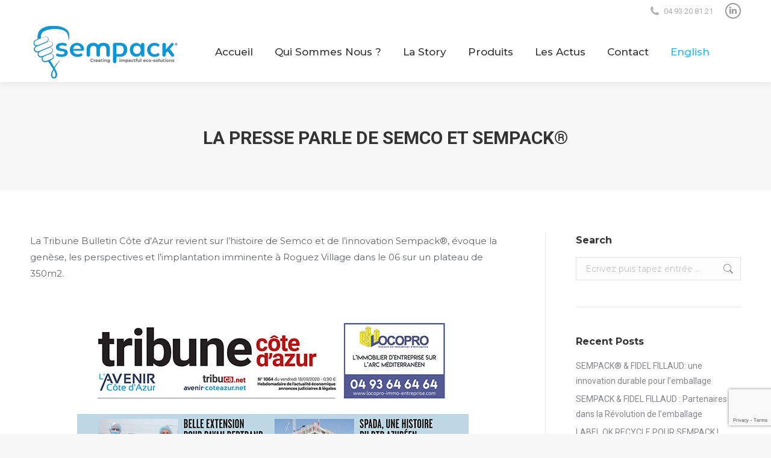

--- FILE ---
content_type: text/html; charset=UTF-8
request_url: https://www.sempack-packaging.fr/la-presse-parle-de-semco-et-sempack/
body_size: 16137
content:
<!DOCTYPE html>
<!--[if !(IE 6) | !(IE 7) | !(IE 8)  ]><!-->
<html lang="fr-FR" class="no-js">
<!--<![endif]-->
<head>
	<meta charset="UTF-8" />
				<meta name="viewport" content="width=device-width, initial-scale=1, maximum-scale=1, user-scalable=0"/>
			<meta name="theme-color" content="#999999"/>	<link rel="profile" href="https://gmpg.org/xfn/11" />
	<meta name='robots' content='index, follow, max-image-preview:large, max-snippet:-1, max-video-preview:-1' />
	<style>img:is([sizes="auto" i], [sizes^="auto," i]) { contain-intrinsic-size: 3000px 1500px }</style>
	<script id="cookieyes" type="text/javascript" src="https://cdn-cookieyes.com/client_data/d9f6879ecbf74a4f29feba2f/script.js"></script><link rel="alternate" hreflang="en" href="https://www.sempack-packaging.fr/en/press-is-talking-about-semco-and-sempack/" />
<link rel="alternate" hreflang="fr" href="https://www.sempack-packaging.fr/la-presse-parle-de-semco-et-sempack/" />
<link rel="alternate" hreflang="x-default" href="https://www.sempack-packaging.fr/la-presse-parle-de-semco-et-sempack/" />

	<!-- This site is optimized with the Yoast SEO plugin v24.7 - https://yoast.com/wordpress/plugins/seo/ -->
	<title>La presse parle de Semco et Sempack® - SEMPACK®</title>
	<link rel="canonical" href="https://www.sempack-packaging.fr/la-presse-parle-de-semco-et-sempack/" />
	<meta property="og:locale" content="fr_FR" />
	<meta property="og:type" content="article" />
	<meta property="og:title" content="La presse parle de Semco et Sempack® - SEMPACK®" />
	<meta property="og:description" content="La Tribune Bulletin Côte d&#039;Azur revient sur l&#039;histoire de Semco et de l&#039;innovation Sempack®..." />
	<meta property="og:url" content="https://www.sempack-packaging.fr/la-presse-parle-de-semco-et-sempack/" />
	<meta property="og:site_name" content="SEMPACK®" />
	<meta property="article:published_time" content="2020-09-21T08:49:03+00:00" />
	<meta property="article:modified_time" content="2020-09-21T08:56:25+00:00" />
	<meta property="og:image" content="https://www.sempack-packaging.fr/wp-content/uploads/2020/09/TribuneCA_1064.jpg" />
	<meta property="og:image:width" content="650" />
	<meta property="og:image:height" content="846" />
	<meta property="og:image:type" content="image/jpeg" />
	<meta name="author" content="admin2984" />
	<meta name="twitter:card" content="summary_large_image" />
	<meta name="twitter:label1" content="Écrit par" />
	<meta name="twitter:data1" content="admin2984" />
	<meta name="twitter:label2" content="Durée de lecture estimée" />
	<meta name="twitter:data2" content="1 minute" />
	<script type="application/ld+json" class="yoast-schema-graph">{"@context":"https://schema.org","@graph":[{"@type":"WebPage","@id":"https://www.sempack-packaging.fr/la-presse-parle-de-semco-et-sempack/","url":"https://www.sempack-packaging.fr/la-presse-parle-de-semco-et-sempack/","name":"La presse parle de Semco et Sempack® - SEMPACK®","isPartOf":{"@id":"https://www.sempack-packaging.fr/#website"},"primaryImageOfPage":{"@id":"https://www.sempack-packaging.fr/la-presse-parle-de-semco-et-sempack/#primaryimage"},"image":{"@id":"https://www.sempack-packaging.fr/la-presse-parle-de-semco-et-sempack/#primaryimage"},"thumbnailUrl":"https://www.sempack-packaging.fr/wp-content/uploads/2020/09/TribuneCA_1064.jpg","datePublished":"2020-09-21T08:49:03+00:00","dateModified":"2020-09-21T08:56:25+00:00","author":{"@id":"https://www.sempack-packaging.fr/#/schema/person/e2f52fedc95d25ef7c32dec72c7481f8"},"breadcrumb":{"@id":"https://www.sempack-packaging.fr/la-presse-parle-de-semco-et-sempack/#breadcrumb"},"inLanguage":"fr-FR","potentialAction":[{"@type":"ReadAction","target":["https://www.sempack-packaging.fr/la-presse-parle-de-semco-et-sempack/"]}]},{"@type":"ImageObject","inLanguage":"fr-FR","@id":"https://www.sempack-packaging.fr/la-presse-parle-de-semco-et-sempack/#primaryimage","url":"https://www.sempack-packaging.fr/wp-content/uploads/2020/09/TribuneCA_1064.jpg","contentUrl":"https://www.sempack-packaging.fr/wp-content/uploads/2020/09/TribuneCA_1064.jpg","width":650,"height":846},{"@type":"BreadcrumbList","@id":"https://www.sempack-packaging.fr/la-presse-parle-de-semco-et-sempack/#breadcrumb","itemListElement":[{"@type":"ListItem","position":1,"name":"Accueil","item":"https://www.sempack-packaging.fr/"},{"@type":"ListItem","position":2,"name":"La presse parle de Semco et Sempack®"}]},{"@type":"WebSite","@id":"https://www.sempack-packaging.fr/#website","url":"https://www.sempack-packaging.fr/","name":"SEMPACK®","description":"The sustainable experience starts here!","potentialAction":[{"@type":"SearchAction","target":{"@type":"EntryPoint","urlTemplate":"https://www.sempack-packaging.fr/?s={search_term_string}"},"query-input":{"@type":"PropertyValueSpecification","valueRequired":true,"valueName":"search_term_string"}}],"inLanguage":"fr-FR"},{"@type":"Person","@id":"https://www.sempack-packaging.fr/#/schema/person/e2f52fedc95d25ef7c32dec72c7481f8","name":"admin2984","image":{"@type":"ImageObject","inLanguage":"fr-FR","@id":"https://www.sempack-packaging.fr/#/schema/person/image/","url":"https://secure.gravatar.com/avatar/a4888e703d6f7031d1ae4f859a784f6c?s=96&d=mm&r=g","contentUrl":"https://secure.gravatar.com/avatar/a4888e703d6f7031d1ae4f859a784f6c?s=96&d=mm&r=g","caption":"admin2984"},"url":"https://www.sempack-packaging.fr/author/admin2984/"}]}</script>
	<!-- / Yoast SEO plugin. -->


<link rel='dns-prefetch' href='//fonts.googleapis.com' />
<link rel="alternate" type="application/rss+xml" title="SEMPACK® &raquo; Flux" href="https://www.sempack-packaging.fr/feed/" />
<link rel="alternate" type="application/rss+xml" title="SEMPACK® &raquo; Flux des commentaires" href="https://www.sempack-packaging.fr/comments/feed/" />
<link rel="alternate" type="application/rss+xml" title="SEMPACK® &raquo; La presse parle de Semco et Sempack® Flux des commentaires" href="https://www.sempack-packaging.fr/la-presse-parle-de-semco-et-sempack/feed/" />
<script>
window._wpemojiSettings = {"baseUrl":"https:\/\/s.w.org\/images\/core\/emoji\/15.0.3\/72x72\/","ext":".png","svgUrl":"https:\/\/s.w.org\/images\/core\/emoji\/15.0.3\/svg\/","svgExt":".svg","source":{"concatemoji":"https:\/\/www.sempack-packaging.fr\/wp-includes\/js\/wp-emoji-release.min.js?ver=6.7.4"}};
/*! This file is auto-generated */
!function(i,n){var o,s,e;function c(e){try{var t={supportTests:e,timestamp:(new Date).valueOf()};sessionStorage.setItem(o,JSON.stringify(t))}catch(e){}}function p(e,t,n){e.clearRect(0,0,e.canvas.width,e.canvas.height),e.fillText(t,0,0);var t=new Uint32Array(e.getImageData(0,0,e.canvas.width,e.canvas.height).data),r=(e.clearRect(0,0,e.canvas.width,e.canvas.height),e.fillText(n,0,0),new Uint32Array(e.getImageData(0,0,e.canvas.width,e.canvas.height).data));return t.every(function(e,t){return e===r[t]})}function u(e,t,n){switch(t){case"flag":return n(e,"\ud83c\udff3\ufe0f\u200d\u26a7\ufe0f","\ud83c\udff3\ufe0f\u200b\u26a7\ufe0f")?!1:!n(e,"\ud83c\uddfa\ud83c\uddf3","\ud83c\uddfa\u200b\ud83c\uddf3")&&!n(e,"\ud83c\udff4\udb40\udc67\udb40\udc62\udb40\udc65\udb40\udc6e\udb40\udc67\udb40\udc7f","\ud83c\udff4\u200b\udb40\udc67\u200b\udb40\udc62\u200b\udb40\udc65\u200b\udb40\udc6e\u200b\udb40\udc67\u200b\udb40\udc7f");case"emoji":return!n(e,"\ud83d\udc26\u200d\u2b1b","\ud83d\udc26\u200b\u2b1b")}return!1}function f(e,t,n){var r="undefined"!=typeof WorkerGlobalScope&&self instanceof WorkerGlobalScope?new OffscreenCanvas(300,150):i.createElement("canvas"),a=r.getContext("2d",{willReadFrequently:!0}),o=(a.textBaseline="top",a.font="600 32px Arial",{});return e.forEach(function(e){o[e]=t(a,e,n)}),o}function t(e){var t=i.createElement("script");t.src=e,t.defer=!0,i.head.appendChild(t)}"undefined"!=typeof Promise&&(o="wpEmojiSettingsSupports",s=["flag","emoji"],n.supports={everything:!0,everythingExceptFlag:!0},e=new Promise(function(e){i.addEventListener("DOMContentLoaded",e,{once:!0})}),new Promise(function(t){var n=function(){try{var e=JSON.parse(sessionStorage.getItem(o));if("object"==typeof e&&"number"==typeof e.timestamp&&(new Date).valueOf()<e.timestamp+604800&&"object"==typeof e.supportTests)return e.supportTests}catch(e){}return null}();if(!n){if("undefined"!=typeof Worker&&"undefined"!=typeof OffscreenCanvas&&"undefined"!=typeof URL&&URL.createObjectURL&&"undefined"!=typeof Blob)try{var e="postMessage("+f.toString()+"("+[JSON.stringify(s),u.toString(),p.toString()].join(",")+"));",r=new Blob([e],{type:"text/javascript"}),a=new Worker(URL.createObjectURL(r),{name:"wpTestEmojiSupports"});return void(a.onmessage=function(e){c(n=e.data),a.terminate(),t(n)})}catch(e){}c(n=f(s,u,p))}t(n)}).then(function(e){for(var t in e)n.supports[t]=e[t],n.supports.everything=n.supports.everything&&n.supports[t],"flag"!==t&&(n.supports.everythingExceptFlag=n.supports.everythingExceptFlag&&n.supports[t]);n.supports.everythingExceptFlag=n.supports.everythingExceptFlag&&!n.supports.flag,n.DOMReady=!1,n.readyCallback=function(){n.DOMReady=!0}}).then(function(){return e}).then(function(){var e;n.supports.everything||(n.readyCallback(),(e=n.source||{}).concatemoji?t(e.concatemoji):e.wpemoji&&e.twemoji&&(t(e.twemoji),t(e.wpemoji)))}))}((window,document),window._wpemojiSettings);
</script>
<style id='wp-emoji-styles-inline-css'>

	img.wp-smiley, img.emoji {
		display: inline !important;
		border: none !important;
		box-shadow: none !important;
		height: 1em !important;
		width: 1em !important;
		margin: 0 0.07em !important;
		vertical-align: -0.1em !important;
		background: none !important;
		padding: 0 !important;
	}
</style>
<link rel='stylesheet' id='bplugins-plyrio-css' href='https://www.sempack-packaging.fr/wp-content/plugins/html5-video-player/public/css/h5vp.css?ver=2.5.38' media='all' />
<link rel='stylesheet' id='html5-player-video-style-css' href='https://www.sempack-packaging.fr/wp-content/plugins/html5-video-player/dist/frontend.css?ver=2.5.38' media='all' />
<style id='classic-theme-styles-inline-css'>
/*! This file is auto-generated */
.wp-block-button__link{color:#fff;background-color:#32373c;border-radius:9999px;box-shadow:none;text-decoration:none;padding:calc(.667em + 2px) calc(1.333em + 2px);font-size:1.125em}.wp-block-file__button{background:#32373c;color:#fff;text-decoration:none}
</style>
<style id='global-styles-inline-css'>
:root{--wp--preset--aspect-ratio--square: 1;--wp--preset--aspect-ratio--4-3: 4/3;--wp--preset--aspect-ratio--3-4: 3/4;--wp--preset--aspect-ratio--3-2: 3/2;--wp--preset--aspect-ratio--2-3: 2/3;--wp--preset--aspect-ratio--16-9: 16/9;--wp--preset--aspect-ratio--9-16: 9/16;--wp--preset--color--black: #000000;--wp--preset--color--cyan-bluish-gray: #abb8c3;--wp--preset--color--white: #FFF;--wp--preset--color--pale-pink: #f78da7;--wp--preset--color--vivid-red: #cf2e2e;--wp--preset--color--luminous-vivid-orange: #ff6900;--wp--preset--color--luminous-vivid-amber: #fcb900;--wp--preset--color--light-green-cyan: #7bdcb5;--wp--preset--color--vivid-green-cyan: #00d084;--wp--preset--color--pale-cyan-blue: #8ed1fc;--wp--preset--color--vivid-cyan-blue: #0693e3;--wp--preset--color--vivid-purple: #9b51e0;--wp--preset--color--accent: #999999;--wp--preset--color--dark-gray: #111;--wp--preset--color--light-gray: #767676;--wp--preset--gradient--vivid-cyan-blue-to-vivid-purple: linear-gradient(135deg,rgba(6,147,227,1) 0%,rgb(155,81,224) 100%);--wp--preset--gradient--light-green-cyan-to-vivid-green-cyan: linear-gradient(135deg,rgb(122,220,180) 0%,rgb(0,208,130) 100%);--wp--preset--gradient--luminous-vivid-amber-to-luminous-vivid-orange: linear-gradient(135deg,rgba(252,185,0,1) 0%,rgba(255,105,0,1) 100%);--wp--preset--gradient--luminous-vivid-orange-to-vivid-red: linear-gradient(135deg,rgba(255,105,0,1) 0%,rgb(207,46,46) 100%);--wp--preset--gradient--very-light-gray-to-cyan-bluish-gray: linear-gradient(135deg,rgb(238,238,238) 0%,rgb(169,184,195) 100%);--wp--preset--gradient--cool-to-warm-spectrum: linear-gradient(135deg,rgb(74,234,220) 0%,rgb(151,120,209) 20%,rgb(207,42,186) 40%,rgb(238,44,130) 60%,rgb(251,105,98) 80%,rgb(254,248,76) 100%);--wp--preset--gradient--blush-light-purple: linear-gradient(135deg,rgb(255,206,236) 0%,rgb(152,150,240) 100%);--wp--preset--gradient--blush-bordeaux: linear-gradient(135deg,rgb(254,205,165) 0%,rgb(254,45,45) 50%,rgb(107,0,62) 100%);--wp--preset--gradient--luminous-dusk: linear-gradient(135deg,rgb(255,203,112) 0%,rgb(199,81,192) 50%,rgb(65,88,208) 100%);--wp--preset--gradient--pale-ocean: linear-gradient(135deg,rgb(255,245,203) 0%,rgb(182,227,212) 50%,rgb(51,167,181) 100%);--wp--preset--gradient--electric-grass: linear-gradient(135deg,rgb(202,248,128) 0%,rgb(113,206,126) 100%);--wp--preset--gradient--midnight: linear-gradient(135deg,rgb(2,3,129) 0%,rgb(40,116,252) 100%);--wp--preset--font-size--small: 13px;--wp--preset--font-size--medium: 20px;--wp--preset--font-size--large: 36px;--wp--preset--font-size--x-large: 42px;--wp--preset--spacing--20: 0.44rem;--wp--preset--spacing--30: 0.67rem;--wp--preset--spacing--40: 1rem;--wp--preset--spacing--50: 1.5rem;--wp--preset--spacing--60: 2.25rem;--wp--preset--spacing--70: 3.38rem;--wp--preset--spacing--80: 5.06rem;--wp--preset--shadow--natural: 6px 6px 9px rgba(0, 0, 0, 0.2);--wp--preset--shadow--deep: 12px 12px 50px rgba(0, 0, 0, 0.4);--wp--preset--shadow--sharp: 6px 6px 0px rgba(0, 0, 0, 0.2);--wp--preset--shadow--outlined: 6px 6px 0px -3px rgba(255, 255, 255, 1), 6px 6px rgba(0, 0, 0, 1);--wp--preset--shadow--crisp: 6px 6px 0px rgba(0, 0, 0, 1);}:where(.is-layout-flex){gap: 0.5em;}:where(.is-layout-grid){gap: 0.5em;}body .is-layout-flex{display: flex;}.is-layout-flex{flex-wrap: wrap;align-items: center;}.is-layout-flex > :is(*, div){margin: 0;}body .is-layout-grid{display: grid;}.is-layout-grid > :is(*, div){margin: 0;}:where(.wp-block-columns.is-layout-flex){gap: 2em;}:where(.wp-block-columns.is-layout-grid){gap: 2em;}:where(.wp-block-post-template.is-layout-flex){gap: 1.25em;}:where(.wp-block-post-template.is-layout-grid){gap: 1.25em;}.has-black-color{color: var(--wp--preset--color--black) !important;}.has-cyan-bluish-gray-color{color: var(--wp--preset--color--cyan-bluish-gray) !important;}.has-white-color{color: var(--wp--preset--color--white) !important;}.has-pale-pink-color{color: var(--wp--preset--color--pale-pink) !important;}.has-vivid-red-color{color: var(--wp--preset--color--vivid-red) !important;}.has-luminous-vivid-orange-color{color: var(--wp--preset--color--luminous-vivid-orange) !important;}.has-luminous-vivid-amber-color{color: var(--wp--preset--color--luminous-vivid-amber) !important;}.has-light-green-cyan-color{color: var(--wp--preset--color--light-green-cyan) !important;}.has-vivid-green-cyan-color{color: var(--wp--preset--color--vivid-green-cyan) !important;}.has-pale-cyan-blue-color{color: var(--wp--preset--color--pale-cyan-blue) !important;}.has-vivid-cyan-blue-color{color: var(--wp--preset--color--vivid-cyan-blue) !important;}.has-vivid-purple-color{color: var(--wp--preset--color--vivid-purple) !important;}.has-black-background-color{background-color: var(--wp--preset--color--black) !important;}.has-cyan-bluish-gray-background-color{background-color: var(--wp--preset--color--cyan-bluish-gray) !important;}.has-white-background-color{background-color: var(--wp--preset--color--white) !important;}.has-pale-pink-background-color{background-color: var(--wp--preset--color--pale-pink) !important;}.has-vivid-red-background-color{background-color: var(--wp--preset--color--vivid-red) !important;}.has-luminous-vivid-orange-background-color{background-color: var(--wp--preset--color--luminous-vivid-orange) !important;}.has-luminous-vivid-amber-background-color{background-color: var(--wp--preset--color--luminous-vivid-amber) !important;}.has-light-green-cyan-background-color{background-color: var(--wp--preset--color--light-green-cyan) !important;}.has-vivid-green-cyan-background-color{background-color: var(--wp--preset--color--vivid-green-cyan) !important;}.has-pale-cyan-blue-background-color{background-color: var(--wp--preset--color--pale-cyan-blue) !important;}.has-vivid-cyan-blue-background-color{background-color: var(--wp--preset--color--vivid-cyan-blue) !important;}.has-vivid-purple-background-color{background-color: var(--wp--preset--color--vivid-purple) !important;}.has-black-border-color{border-color: var(--wp--preset--color--black) !important;}.has-cyan-bluish-gray-border-color{border-color: var(--wp--preset--color--cyan-bluish-gray) !important;}.has-white-border-color{border-color: var(--wp--preset--color--white) !important;}.has-pale-pink-border-color{border-color: var(--wp--preset--color--pale-pink) !important;}.has-vivid-red-border-color{border-color: var(--wp--preset--color--vivid-red) !important;}.has-luminous-vivid-orange-border-color{border-color: var(--wp--preset--color--luminous-vivid-orange) !important;}.has-luminous-vivid-amber-border-color{border-color: var(--wp--preset--color--luminous-vivid-amber) !important;}.has-light-green-cyan-border-color{border-color: var(--wp--preset--color--light-green-cyan) !important;}.has-vivid-green-cyan-border-color{border-color: var(--wp--preset--color--vivid-green-cyan) !important;}.has-pale-cyan-blue-border-color{border-color: var(--wp--preset--color--pale-cyan-blue) !important;}.has-vivid-cyan-blue-border-color{border-color: var(--wp--preset--color--vivid-cyan-blue) !important;}.has-vivid-purple-border-color{border-color: var(--wp--preset--color--vivid-purple) !important;}.has-vivid-cyan-blue-to-vivid-purple-gradient-background{background: var(--wp--preset--gradient--vivid-cyan-blue-to-vivid-purple) !important;}.has-light-green-cyan-to-vivid-green-cyan-gradient-background{background: var(--wp--preset--gradient--light-green-cyan-to-vivid-green-cyan) !important;}.has-luminous-vivid-amber-to-luminous-vivid-orange-gradient-background{background: var(--wp--preset--gradient--luminous-vivid-amber-to-luminous-vivid-orange) !important;}.has-luminous-vivid-orange-to-vivid-red-gradient-background{background: var(--wp--preset--gradient--luminous-vivid-orange-to-vivid-red) !important;}.has-very-light-gray-to-cyan-bluish-gray-gradient-background{background: var(--wp--preset--gradient--very-light-gray-to-cyan-bluish-gray) !important;}.has-cool-to-warm-spectrum-gradient-background{background: var(--wp--preset--gradient--cool-to-warm-spectrum) !important;}.has-blush-light-purple-gradient-background{background: var(--wp--preset--gradient--blush-light-purple) !important;}.has-blush-bordeaux-gradient-background{background: var(--wp--preset--gradient--blush-bordeaux) !important;}.has-luminous-dusk-gradient-background{background: var(--wp--preset--gradient--luminous-dusk) !important;}.has-pale-ocean-gradient-background{background: var(--wp--preset--gradient--pale-ocean) !important;}.has-electric-grass-gradient-background{background: var(--wp--preset--gradient--electric-grass) !important;}.has-midnight-gradient-background{background: var(--wp--preset--gradient--midnight) !important;}.has-small-font-size{font-size: var(--wp--preset--font-size--small) !important;}.has-medium-font-size{font-size: var(--wp--preset--font-size--medium) !important;}.has-large-font-size{font-size: var(--wp--preset--font-size--large) !important;}.has-x-large-font-size{font-size: var(--wp--preset--font-size--x-large) !important;}
:where(.wp-block-post-template.is-layout-flex){gap: 1.25em;}:where(.wp-block-post-template.is-layout-grid){gap: 1.25em;}
:where(.wp-block-columns.is-layout-flex){gap: 2em;}:where(.wp-block-columns.is-layout-grid){gap: 2em;}
:root :where(.wp-block-pullquote){font-size: 1.5em;line-height: 1.6;}
</style>
<link rel='stylesheet' id='contact-form-7-css' href='https://www.sempack-packaging.fr/wp-content/plugins/contact-form-7/includes/css/styles.css?ver=6.0.5' media='all' />
<link rel='stylesheet' id='wpml-menu-item-0-css' href='https://www.sempack-packaging.fr/wp-content/plugins/sitepress-multilingual-cms/templates/language-switchers/menu-item/style.min.css?ver=1' media='all' />
<link rel='stylesheet' id='the7-font-css' href='https://www.sempack-packaging.fr/wp-content/themes/dt-the7/fonts/icomoon-the7-font/icomoon-the7-font.min.css?ver=12.10.0.1' media='all' />
<link rel='stylesheet' id='the7-awesome-fonts-css' href='https://www.sempack-packaging.fr/wp-content/themes/dt-the7/fonts/FontAwesome/css/all.min.css?ver=12.10.0.1' media='all' />
<link rel='stylesheet' id='the7-awesome-fonts-back-css' href='https://www.sempack-packaging.fr/wp-content/themes/dt-the7/fonts/FontAwesome/back-compat.min.css?ver=12.10.0.1' media='all' />
<link rel='stylesheet' id='the7-Defaults-css' href='https://www.sempack-packaging.fr/wp-content/uploads/smile_fonts/Defaults/Defaults.css?ver=6.7.4' media='all' />
<link rel='stylesheet' id='js_composer_front-css' href='https://www.sempack-packaging.fr/wp-content/plugins/js_composer/assets/css/js_composer.min.css?ver=8.3.1' media='all' />
<link rel='stylesheet' id='dt-web-fonts-css' href='https://fonts.googleapis.com/css?family=Roboto:400,600,700%7CRoboto+Condensed:400,600,700%7CMontserrat:400,500,600,700' media='all' />
<link rel='stylesheet' id='dt-main-css' href='https://www.sempack-packaging.fr/wp-content/themes/dt-the7/css/main.min.css?ver=12.10.0.1' media='all' />
<style id='dt-main-inline-css'>
body #load {
  display: block;
  height: 100%;
  overflow: hidden;
  position: fixed;
  width: 100%;
  z-index: 9901;
  opacity: 1;
  visibility: visible;
  transition: all .35s ease-out;
}
.load-wrap {
  width: 100%;
  height: 100%;
  background-position: center center;
  background-repeat: no-repeat;
  text-align: center;
  display: -ms-flexbox;
  display: -ms-flex;
  display: flex;
  -ms-align-items: center;
  -ms-flex-align: center;
  align-items: center;
  -ms-flex-flow: column wrap;
  flex-flow: column wrap;
  -ms-flex-pack: center;
  -ms-justify-content: center;
  justify-content: center;
}
.load-wrap > svg {
  position: absolute;
  top: 50%;
  left: 50%;
  transform: translate(-50%,-50%);
}
#load {
  background: var(--the7-elementor-beautiful-loading-bg,#ffffff);
  --the7-beautiful-spinner-color2: var(--the7-beautiful-spinner-color,rgba(51,51,51,0.3));
}

</style>
<link rel='stylesheet' id='the7-custom-scrollbar-css' href='https://www.sempack-packaging.fr/wp-content/themes/dt-the7/lib/custom-scrollbar/custom-scrollbar.min.css?ver=12.10.0.1' media='all' />
<link rel='stylesheet' id='the7-wpbakery-css' href='https://www.sempack-packaging.fr/wp-content/themes/dt-the7/css/wpbakery.min.css?ver=12.10.0.1' media='all' />
<link rel='stylesheet' id='the7-core-css' href='https://www.sempack-packaging.fr/wp-content/plugins/dt-the7-core/assets/css/post-type.min.css?ver=2.7.10' media='all' />
<link rel='stylesheet' id='the7-css-vars-css' href='https://www.sempack-packaging.fr/wp-content/uploads/the7-css/css-vars.css?ver=4db11eaa57af' media='all' />
<link rel='stylesheet' id='dt-custom-css' href='https://www.sempack-packaging.fr/wp-content/uploads/the7-css/custom.css?ver=4db11eaa57af' media='all' />
<link rel='stylesheet' id='dt-media-css' href='https://www.sempack-packaging.fr/wp-content/uploads/the7-css/media.css?ver=4db11eaa57af' media='all' />
<link rel='stylesheet' id='the7-mega-menu-css' href='https://www.sempack-packaging.fr/wp-content/uploads/the7-css/mega-menu.css?ver=4db11eaa57af' media='all' />
<link rel='stylesheet' id='the7-elements-albums-portfolio-css' href='https://www.sempack-packaging.fr/wp-content/uploads/the7-css/the7-elements-albums-portfolio.css?ver=4db11eaa57af' media='all' />
<link rel='stylesheet' id='the7-elements-css' href='https://www.sempack-packaging.fr/wp-content/uploads/the7-css/post-type-dynamic.css?ver=4db11eaa57af' media='all' />
<link rel='stylesheet' id='style-css' href='https://www.sempack-packaging.fr/wp-content/themes/dt-the7/style.css?ver=12.10.0.1' media='all' />
<script src="https://www.sempack-packaging.fr/wp-includes/js/jquery/jquery.min.js?ver=3.7.1" id="jquery-core-js"></script>
<script src="https://www.sempack-packaging.fr/wp-includes/js/jquery/jquery-migrate.min.js?ver=3.4.1" id="jquery-migrate-js"></script>
<script id="wpml-cookie-js-extra">
var wpml_cookies = {"wp-wpml_current_language":{"value":"fr","expires":1,"path":"\/"}};
var wpml_cookies = {"wp-wpml_current_language":{"value":"fr","expires":1,"path":"\/"}};
</script>
<script src="https://www.sempack-packaging.fr/wp-content/plugins/sitepress-multilingual-cms/res/js/cookies/language-cookie.js?ver=470000" id="wpml-cookie-js" defer data-wp-strategy="defer"></script>
<script src="//www.sempack-packaging.fr/wp-content/plugins/revslider/sr6/assets/js/rbtools.min.js?ver=6.7.29" async id="tp-tools-js"></script>
<script src="//www.sempack-packaging.fr/wp-content/plugins/revslider/sr6/assets/js/rs6.min.js?ver=6.7.31" async id="revmin-js"></script>
<script id="dt-above-fold-js-extra">
var dtLocal = {"themeUrl":"https:\/\/www.sempack-packaging.fr\/wp-content\/themes\/dt-the7","passText":"Pour voir ce contenu, entrer le mots de passe:","moreButtonText":{"loading":"Chargement...","loadMore":"Charger la suite"},"postID":"788","ajaxurl":"https:\/\/www.sempack-packaging.fr\/wp-admin\/admin-ajax.php","REST":{"baseUrl":"https:\/\/www.sempack-packaging.fr\/wp-json\/the7\/v1","endpoints":{"sendMail":"\/send-mail"}},"contactMessages":{"required":"One or more fields have an error. Please check and try again.","terms":"Please accept the privacy policy.","fillTheCaptchaError":"Please, fill the captcha."},"captchaSiteKey":"","ajaxNonce":"b4ff31c27f","pageData":"","themeSettings":{"smoothScroll":"off","lazyLoading":false,"desktopHeader":{"height":100},"ToggleCaptionEnabled":"disabled","ToggleCaption":"Navigation","floatingHeader":{"showAfter":150,"showMenu":true,"height":90,"logo":{"showLogo":true,"html":"<img class=\" preload-me\" src=\"https:\/\/www.sempack-packaging.fr\/wp-content\/uploads\/2022\/05\/SEMPACK-Logo2022_250px_1.jpg\" srcset=\"https:\/\/www.sempack-packaging.fr\/wp-content\/uploads\/2022\/05\/SEMPACK-Logo2022_250px_1.jpg 250w, https:\/\/www.sempack-packaging.fr\/wp-content\/uploads\/2022\/05\/SEMPACK-Logo2022_250px_1.jpg 250w\" width=\"250\" height=\"91\"   sizes=\"250px\" alt=\"SEMPACK\u00ae\" \/>","url":"https:\/\/www.sempack-packaging.fr\/"}},"topLine":{"floatingTopLine":{"logo":{"showLogo":false,"html":""}}},"mobileHeader":{"firstSwitchPoint":1070,"secondSwitchPoint":778,"firstSwitchPointHeight":60,"secondSwitchPointHeight":60,"mobileToggleCaptionEnabled":"disabled","mobileToggleCaption":"Menu"},"stickyMobileHeaderFirstSwitch":{"logo":{"html":"<img class=\" preload-me\" src=\"https:\/\/www.sempack-packaging.fr\/wp-content\/uploads\/2022\/05\/SEMPACK-Logo2022_250px_1.jpg\" srcset=\"https:\/\/www.sempack-packaging.fr\/wp-content\/uploads\/2022\/05\/SEMPACK-Logo2022_250px_1.jpg 250w, https:\/\/www.sempack-packaging.fr\/wp-content\/uploads\/2022\/05\/SEMPACK-Logo2022_250px_1.jpg 250w\" width=\"250\" height=\"91\"   sizes=\"250px\" alt=\"SEMPACK\u00ae\" \/>"}},"stickyMobileHeaderSecondSwitch":{"logo":{"html":"<img class=\" preload-me\" src=\"https:\/\/www.sempack-packaging.fr\/wp-content\/uploads\/2022\/05\/SEMPACK-Logo2022_250px_1.jpg\" srcset=\"https:\/\/www.sempack-packaging.fr\/wp-content\/uploads\/2022\/05\/SEMPACK-Logo2022_250px_1.jpg 250w, https:\/\/www.sempack-packaging.fr\/wp-content\/uploads\/2022\/05\/SEMPACK-Logo2022_250px_1.jpg 250w\" width=\"250\" height=\"91\"   sizes=\"250px\" alt=\"SEMPACK\u00ae\" \/>"}},"sidebar":{"switchPoint":990},"boxedWidth":"1340px"},"VCMobileScreenWidth":"768"};
var dtShare = {"shareButtonText":{"facebook":"Share on Facebook","twitter":"Share on X","pinterest":"Pin it","linkedin":"Share on Linkedin","whatsapp":"Share on Whatsapp"},"overlayOpacity":"85"};
</script>
<script src="https://www.sempack-packaging.fr/wp-content/themes/dt-the7/js/above-the-fold.min.js?ver=12.10.0.1" id="dt-above-fold-js"></script>
<script></script><link rel="https://api.w.org/" href="https://www.sempack-packaging.fr/wp-json/" /><link rel="alternate" title="JSON" type="application/json" href="https://www.sempack-packaging.fr/wp-json/wp/v2/posts/788" /><link rel="EditURI" type="application/rsd+xml" title="RSD" href="https://www.sempack-packaging.fr/xmlrpc.php?rsd" />
<meta name="generator" content="WordPress 6.7.4" />
<link rel='shortlink' href='https://www.sempack-packaging.fr/?p=788' />
<link rel="alternate" title="oEmbed (JSON)" type="application/json+oembed" href="https://www.sempack-packaging.fr/wp-json/oembed/1.0/embed?url=https%3A%2F%2Fwww.sempack-packaging.fr%2Fla-presse-parle-de-semco-et-sempack%2F" />
<link rel="alternate" title="oEmbed (XML)" type="text/xml+oembed" href="https://www.sempack-packaging.fr/wp-json/oembed/1.0/embed?url=https%3A%2F%2Fwww.sempack-packaging.fr%2Fla-presse-parle-de-semco-et-sempack%2F&#038;format=xml" />
<meta name="generator" content="WPML ver:4.7.1 stt:1,4;" />
 <style> #h5vpQuickPlayer { width: 100%; max-width: 100%; margin: 0 auto; } </style> <link rel="pingback" href="https://www.sempack-packaging.fr/xmlrpc.php">
<meta name="generator" content="Powered by WPBakery Page Builder - drag and drop page builder for WordPress."/>
<meta name="generator" content="Powered by Slider Revolution 6.7.31 - responsive, Mobile-Friendly Slider Plugin for WordPress with comfortable drag and drop interface." />
<script type="text/javascript" id="the7-loader-script">
document.addEventListener("DOMContentLoaded", function(event) {
	var load = document.getElementById("load");
	if(!load.classList.contains('loader-removed')){
		var removeLoading = setTimeout(function() {
			load.className += " loader-removed";
		}, 300);
	}
});
</script>
		<link rel="icon" href="https://www.sempack-packaging.fr/wp-content/uploads/2022/07/cropped-Sempack®avatarwebsite2022.png" type="image/png" sizes="16x16"/><link rel="icon" href="https://www.sempack-packaging.fr/wp-content/uploads/2022/07/cropped-Sempack®avatarwebsite2022.png" type="image/png" sizes="32x32"/><script>function setREVStartSize(e){
			//window.requestAnimationFrame(function() {
				window.RSIW = window.RSIW===undefined ? window.innerWidth : window.RSIW;
				window.RSIH = window.RSIH===undefined ? window.innerHeight : window.RSIH;
				try {
					var pw = document.getElementById(e.c).parentNode.offsetWidth,
						newh;
					pw = pw===0 || isNaN(pw) || (e.l=="fullwidth" || e.layout=="fullwidth") ? window.RSIW : pw;
					e.tabw = e.tabw===undefined ? 0 : parseInt(e.tabw);
					e.thumbw = e.thumbw===undefined ? 0 : parseInt(e.thumbw);
					e.tabh = e.tabh===undefined ? 0 : parseInt(e.tabh);
					e.thumbh = e.thumbh===undefined ? 0 : parseInt(e.thumbh);
					e.tabhide = e.tabhide===undefined ? 0 : parseInt(e.tabhide);
					e.thumbhide = e.thumbhide===undefined ? 0 : parseInt(e.thumbhide);
					e.mh = e.mh===undefined || e.mh=="" || e.mh==="auto" ? 0 : parseInt(e.mh,0);
					if(e.layout==="fullscreen" || e.l==="fullscreen")
						newh = Math.max(e.mh,window.RSIH);
					else{
						e.gw = Array.isArray(e.gw) ? e.gw : [e.gw];
						for (var i in e.rl) if (e.gw[i]===undefined || e.gw[i]===0) e.gw[i] = e.gw[i-1];
						e.gh = e.el===undefined || e.el==="" || (Array.isArray(e.el) && e.el.length==0)? e.gh : e.el;
						e.gh = Array.isArray(e.gh) ? e.gh : [e.gh];
						for (var i in e.rl) if (e.gh[i]===undefined || e.gh[i]===0) e.gh[i] = e.gh[i-1];
											
						var nl = new Array(e.rl.length),
							ix = 0,
							sl;
						e.tabw = e.tabhide>=pw ? 0 : e.tabw;
						e.thumbw = e.thumbhide>=pw ? 0 : e.thumbw;
						e.tabh = e.tabhide>=pw ? 0 : e.tabh;
						e.thumbh = e.thumbhide>=pw ? 0 : e.thumbh;
						for (var i in e.rl) nl[i] = e.rl[i]<window.RSIW ? 0 : e.rl[i];
						sl = nl[0];
						for (var i in nl) if (sl>nl[i] && nl[i]>0) { sl = nl[i]; ix=i;}
						var m = pw>(e.gw[ix]+e.tabw+e.thumbw) ? 1 : (pw-(e.tabw+e.thumbw)) / (e.gw[ix]);
						newh =  (e.gh[ix] * m) + (e.tabh + e.thumbh);
					}
					var el = document.getElementById(e.c);
					if (el!==null && el) el.style.height = newh+"px";
					el = document.getElementById(e.c+"_wrapper");
					if (el!==null && el) {
						el.style.height = newh+"px";
						el.style.display = "block";
					}
				} catch(e){
					console.log("Failure at Presize of Slider:" + e)
				}
			//});
		  };</script>
<style type="text/css" data-type="vc_shortcodes-default-css">.vc_do_btn{margin-bottom:22px;}</style><noscript><style> .wpb_animate_when_almost_visible { opacity: 1; }</style></noscript><script id="Cookiebot" src="https://consent.cookiebot.com/uc.js" data-cbid="704d2065-f487-4af2-ab03-b2e3fc1f2a45" data-blockingmode="auto" type="text/javascript"></script>

<script>
	jQuery( document ).ready(function() {
jQuery(document).on('click', 'a.anchor-link', function (event) {
    event.preventDefault();

    jQuery('html, body').animate({
        scrollTop: jQuery(jQuery.attr(this, 'href')).offset().top
    }, 800);
});
		});
</script><style id='the7-custom-inline-css' type='text/css'>
#menusempack a{ 
 text-decoration:none; 
} 

.lien-blanc a {color:#ffffff;text-decoration:none}
</style>
</head>
<body id="the7-body" class="post-template-default single single-post postid-788 single-format-standard wp-embed-responsive the7-core-ver-2.7.10 no-comments dt-responsive-on right-mobile-menu-close-icon ouside-menu-close-icon mobile-hamburger-close-bg-enable mobile-hamburger-close-bg-hover-enable  fade-medium-mobile-menu-close-icon fade-medium-menu-close-icon srcset-enabled btn-flat custom-btn-color custom-btn-hover-color phantom-fade phantom-shadow-decoration phantom-custom-logo-on sticky-mobile-header top-header first-switch-logo-left first-switch-menu-right second-switch-logo-left second-switch-menu-right right-mobile-menu layzr-loading-on popup-message-style the7-ver-12.10.0.1 dt-fa-compatibility wpb-js-composer js-comp-ver-8.3.1 vc_responsive">
<!-- The7 12.10.0.1 -->
<div id="load" class="spinner-loader">
	<div class="load-wrap"><style type="text/css">
    [class*="the7-spinner-animate-"]{
        animation: spinner-animation 1s cubic-bezier(1,1,1,1) infinite;
        x:46.5px;
        y:40px;
        width:7px;
        height:20px;
        fill:var(--the7-beautiful-spinner-color2);
        opacity: 0.2;
    }
    .the7-spinner-animate-2{
        animation-delay: 0.083s;
    }
    .the7-spinner-animate-3{
        animation-delay: 0.166s;
    }
    .the7-spinner-animate-4{
         animation-delay: 0.25s;
    }
    .the7-spinner-animate-5{
         animation-delay: 0.33s;
    }
    .the7-spinner-animate-6{
         animation-delay: 0.416s;
    }
    .the7-spinner-animate-7{
         animation-delay: 0.5s;
    }
    .the7-spinner-animate-8{
         animation-delay: 0.58s;
    }
    .the7-spinner-animate-9{
         animation-delay: 0.666s;
    }
    .the7-spinner-animate-10{
         animation-delay: 0.75s;
    }
    .the7-spinner-animate-11{
        animation-delay: 0.83s;
    }
    .the7-spinner-animate-12{
        animation-delay: 0.916s;
    }
    @keyframes spinner-animation{
        from {
            opacity: 1;
        }
        to{
            opacity: 0;
        }
    }
</style>
<svg width="75px" height="75px" xmlns="http://www.w3.org/2000/svg" viewBox="0 0 100 100" preserveAspectRatio="xMidYMid">
	<rect class="the7-spinner-animate-1" rx="5" ry="5" transform="rotate(0 50 50) translate(0 -30)"></rect>
	<rect class="the7-spinner-animate-2" rx="5" ry="5" transform="rotate(30 50 50) translate(0 -30)"></rect>
	<rect class="the7-spinner-animate-3" rx="5" ry="5" transform="rotate(60 50 50) translate(0 -30)"></rect>
	<rect class="the7-spinner-animate-4" rx="5" ry="5" transform="rotate(90 50 50) translate(0 -30)"></rect>
	<rect class="the7-spinner-animate-5" rx="5" ry="5" transform="rotate(120 50 50) translate(0 -30)"></rect>
	<rect class="the7-spinner-animate-6" rx="5" ry="5" transform="rotate(150 50 50) translate(0 -30)"></rect>
	<rect class="the7-spinner-animate-7" rx="5" ry="5" transform="rotate(180 50 50) translate(0 -30)"></rect>
	<rect class="the7-spinner-animate-8" rx="5" ry="5" transform="rotate(210 50 50) translate(0 -30)"></rect>
	<rect class="the7-spinner-animate-9" rx="5" ry="5" transform="rotate(240 50 50) translate(0 -30)"></rect>
	<rect class="the7-spinner-animate-10" rx="5" ry="5" transform="rotate(270 50 50) translate(0 -30)"></rect>
	<rect class="the7-spinner-animate-11" rx="5" ry="5" transform="rotate(300 50 50) translate(0 -30)"></rect>
	<rect class="the7-spinner-animate-12" rx="5" ry="5" transform="rotate(330 50 50) translate(0 -30)"></rect>
</svg></div>
</div>
<div id="page" >
	<a class="skip-link screen-reader-text" href="#content">Contenu en pleine largeur</a>

<div class="masthead inline-header center widgets full-height shadow-decoration shadow-mobile-header-decoration small-mobile-menu-icon dt-parent-menu-clickable show-sub-menu-on-hover show-device-logo show-mobile-logo" >

	<div class="top-bar top-bar-line-hide">
	<div class="top-bar-bg" ></div>
	<div class="mini-widgets left-widgets"></div><div class="right-widgets mini-widgets"><span class="mini-contacts phone show-on-desktop in-menu-first-switch in-menu-second-switch"><i class="fa-fw the7-mw-icon-phone-bold"></i>04 93 20 81 21</span><div class="soc-ico show-on-desktop in-menu-first-switch in-menu-second-switch disabled-bg accent-border border-on hover-accent-bg hover-disabled-border  hover-border-off"><a title="LinkedIn page opens in new window" href="https://www.linkedin.com/company/sempack-monaco/" target="_blank" class="linkedin"><span class="soc-font-icon"></span><span class="screen-reader-text">LinkedIn page opens in new window</span></a></div></div></div>

	<header class="header-bar" role="banner">

		<div class="branding">
	<div id="site-title" class="assistive-text">SEMPACK®</div>
	<div id="site-description" class="assistive-text">The sustainable experience starts here!</div>
	<a class="" href="https://www.sempack-packaging.fr/"><img class=" preload-me" src="https://www.sempack-packaging.fr/wp-content/uploads/2022/05/SEMPACK-Logo2022_250px_1.jpg" srcset="https://www.sempack-packaging.fr/wp-content/uploads/2022/05/SEMPACK-Logo2022_250px_1.jpg 250w, https://www.sempack-packaging.fr/wp-content/uploads/2022/05/SEMPACK-Logo2022_250px_1.jpg 250w" width="250" height="91"   sizes="250px" alt="SEMPACK®" /><img class="mobile-logo preload-me" src="https://www.sempack-packaging.fr/wp-content/uploads/2022/05/SEMPACK-Logo2022_250px_1.jpg" srcset="https://www.sempack-packaging.fr/wp-content/uploads/2022/05/SEMPACK-Logo2022_250px_1.jpg 250w, https://www.sempack-packaging.fr/wp-content/uploads/2022/05/SEMPACK-Logo2022_250px_1.jpg 250w" width="250" height="91"   sizes="250px" alt="SEMPACK®" /></a></div>

		<ul id="primary-menu" class="main-nav underline-decoration upwards-line outside-item-remove-margin"><li class="menu-item menu-item-type-post_type menu-item-object-page menu-item-home menu-item-2335 first depth-0"><a href='https://www.sempack-packaging.fr/' data-level='1'><span class="menu-item-text"><span class="menu-text">Accueil</span></span></a></li> <li class="menu-item menu-item-type-post_type menu-item-object-page menu-item-2354 depth-0"><a href='https://www.sempack-packaging.fr/qui-sommes-nous/' data-level='1'><span class="menu-item-text"><span class="menu-text">Qui Sommes Nous ?</span></span></a></li> <li class="menu-item menu-item-type-post_type menu-item-object-page menu-item-2329 depth-0"><a href='https://www.sempack-packaging.fr/la-story/' data-level='1'><span class="menu-item-text"><span class="menu-text">La Story</span></span></a></li> <li class="menu-item menu-item-type-post_type menu-item-object-page menu-item-2360 depth-0"><a href='https://www.sempack-packaging.fr/nos-produits/' data-level='1'><span class="menu-item-text"><span class="menu-text">Produits</span></span></a></li> <li class="menu-item menu-item-type-post_type menu-item-object-page menu-item-639 depth-0"><a href='https://www.sempack-packaging.fr/actualites/' data-level='1'><span class="menu-item-text"><span class="menu-text">Les Actus</span></span></a></li> <li class="menu-item menu-item-type-post_type menu-item-object-page menu-item-451 depth-0"><a href='https://www.sempack-packaging.fr/contact/' data-level='1'><span class="menu-item-text"><span class="menu-text">Contact</span></span></a></li> <li class="menu-item wpml-ls-slot-12 wpml-ls-item wpml-ls-item-en wpml-ls-menu-item wpml-ls-first-item wpml-ls-last-item menu-item-type-wpml_ls_menu_item menu-item-object-wpml_ls_menu_item menu-item-wpml-ls-12-en last depth-0"><a href='https://www.sempack-packaging.fr/en/press-is-talking-about-semco-and-sempack/' title='Passer à English' data-level='1'><span class="menu-item-text"><span class="menu-text"><span class="wpml-ls-native" lang="en">English</span></span></span></a></li> </ul>
		
	</header>

</div>
<div role="navigation" aria-label="Main Menu" class="dt-mobile-header mobile-menu-show-divider">
	<div class="dt-close-mobile-menu-icon" aria-label="Close" role="button" tabindex="0"><div class="close-line-wrap"><span class="close-line"></span><span class="close-line"></span><span class="close-line"></span></div></div>	<ul id="mobile-menu" class="mobile-main-nav">
		<li class="menu-item menu-item-type-post_type menu-item-object-page menu-item-home menu-item-2335 first depth-0"><a href='https://www.sempack-packaging.fr/' data-level='1'><span class="menu-item-text"><span class="menu-text">Accueil</span></span></a></li> <li class="menu-item menu-item-type-post_type menu-item-object-page menu-item-2354 depth-0"><a href='https://www.sempack-packaging.fr/qui-sommes-nous/' data-level='1'><span class="menu-item-text"><span class="menu-text">Qui Sommes Nous ?</span></span></a></li> <li class="menu-item menu-item-type-post_type menu-item-object-page menu-item-2329 depth-0"><a href='https://www.sempack-packaging.fr/la-story/' data-level='1'><span class="menu-item-text"><span class="menu-text">La Story</span></span></a></li> <li class="menu-item menu-item-type-post_type menu-item-object-page menu-item-2360 depth-0"><a href='https://www.sempack-packaging.fr/nos-produits/' data-level='1'><span class="menu-item-text"><span class="menu-text">Produits</span></span></a></li> <li class="menu-item menu-item-type-post_type menu-item-object-page menu-item-639 depth-0"><a href='https://www.sempack-packaging.fr/actualites/' data-level='1'><span class="menu-item-text"><span class="menu-text">Les Actus</span></span></a></li> <li class="menu-item menu-item-type-post_type menu-item-object-page menu-item-451 depth-0"><a href='https://www.sempack-packaging.fr/contact/' data-level='1'><span class="menu-item-text"><span class="menu-text">Contact</span></span></a></li> <li class="menu-item wpml-ls-slot-12 wpml-ls-item wpml-ls-item-en wpml-ls-menu-item wpml-ls-first-item wpml-ls-last-item menu-item-type-wpml_ls_menu_item menu-item-object-wpml_ls_menu_item menu-item-wpml-ls-12-en last depth-0"><a href='https://www.sempack-packaging.fr/en/press-is-talking-about-semco-and-sempack/' title='Passer à English' data-level='1'><span class="menu-item-text"><span class="menu-text"><span class="wpml-ls-native" lang="en">English</span></span></span></a></li> 	</ul>
	<div class='mobile-mini-widgets-in-menu'></div>
</div>


		<div class="page-title title-center solid-bg breadcrumbs-off breadcrumbs-mobile-off page-title-responsive-enabled">
			<div class="wf-wrap">

				<div class="page-title-head hgroup"><h1 class="entry-title">La presse parle de Semco et Sempack®</h1></div>			</div>
		</div>

		

<div id="main" class="sidebar-right sidebar-divider-vertical">

	
	<div class="main-gradient"></div>
	<div class="wf-wrap">
	<div class="wf-container-main">

	

			<div id="content" class="content" role="main">

				
<article id="post-788" class="single-postlike vertical-fancy-style post-788 post type-post status-publish format-standard has-post-thumbnail category-la-presse-en-parle category-22 description-off">

	<div class="entry-content"><div class="wpb-content-wrapper"><div class="vc_row wpb_row vc_row-fluid"><div class="wpb_column vc_column_container vc_col-sm-12"><div class="vc_column-inner"><div class="wpb_wrapper">
	<div class="wpb_text_column wpb_content_element " >
		<div class="wpb_wrapper">
			<p>La Tribune Bulletin Côte d&rsquo;Azur revient sur l&rsquo;histoire de Semco et de l&rsquo;innovation Sempack®, évoque la genèse, les perspectives et l&rsquo;implantation imminente à Roguez Village dans le 06 sur un plateau de 350m2.</p>

		</div>
	</div>
</div></div></div></div><div class="vc_row wpb_row vc_row-fluid"><div class="wpb_column vc_column_container vc_col-sm-12"><div class="vc_column-inner"><div class="wpb_wrapper">
	<div  class="wpb_single_image wpb_content_element vc_align_center">
		
		<figure class="wpb_wrapper vc_figure">
			<a href="https://online.tribuca.net/fb/2020/1064/index.php?ab=uRCB5oxvA2PpW0UaMeVhqD3QXbzF9m&amp;utm_source=phpList&amp;utm_medium=email&amp;utm_campaign=1064&amp;utm_content=HTML#p=4" target="_self"  class="vc_single_image-wrapper   vc_box_border_grey rollover"   ><img fetchpriority="high" decoding="async" width="650" height="846" src="https://www.sempack-packaging.fr/wp-content/uploads/2020/09/TribuneCA_1064.jpg" class="vc_single_image-img attachment-large" alt="" title="TribuneCA_1064" srcset="https://www.sempack-packaging.fr/wp-content/uploads/2020/09/TribuneCA_1064.jpg 650w, https://www.sempack-packaging.fr/wp-content/uploads/2020/09/TribuneCA_1064-230x300.jpg 230w" sizes="(max-width: 650px) 100vw, 650px"  data-dt-location="https://www.sempack-packaging.fr/la-presse-parle-de-semco-et-sempack/tribuneca_1064/" /></a>
		</figure>
	</div>
</div></div></div></div><div class="vc_row wpb_row vc_row-fluid"><div class="wpb_column vc_column_container vc_col-sm-12"><div class="vc_column-inner"><div class="wpb_wrapper"><div class="vc_btn3-container vc_btn3-center" ><a class="vc_general vc_btn3 vc_btn3-size-md vc_btn3-shape-rounded vc_btn3-style-modern vc_btn3-color-grey" href="https://online.tribuca.net/fb/2020/1064/index.php?ab=uRCB5oxvA2PpW0UaMeVhqD3QXbzF9m&#038;utm_source=phpList&#038;utm_medium=email&#038;utm_campaign=1064&#038;utm_content=HTML#p=4" title="" target="_blank">Lire l'article en ligne...</a></div></div></div></div></div>
</div></div><div class="post-meta wf-mobile-collapsed"><div class="entry-meta"><span class="category-link">Catégorie &nbsp;<a href="https://www.sempack-packaging.fr/category/la-presse-en-parle/" >La presse en parle</a></span><a href="https://www.sempack-packaging.fr/2020/09/21/" title="10 h 49 min" class="data-link" rel="bookmark"><time class="entry-date updated" datetime="2020-09-21T10:49:03+02:00">21 septembre 2020</time></a></div></div><nav class="navigation post-navigation" role="navigation"><h2 class="screen-reader-text">Navigation de commentaire</h2><div class="nav-links"><a class="nav-previous" href="https://www.sempack-packaging.fr/sempack-laureat-du-trophee-de-linnovation-du-cfia-de-rennes/" rel="prev"><svg version="1.1" xmlns="http://www.w3.org/2000/svg" xmlns:xlink="http://www.w3.org/1999/xlink" x="0px" y="0px" viewBox="0 0 16 16" style="enable-background:new 0 0 16 16;" xml:space="preserve"><path class="st0" d="M11.4,1.6c0.2,0.2,0.2,0.5,0,0.7c0,0,0,0,0,0L5.7,8l5.6,5.6c0.2,0.2,0.2,0.5,0,0.7s-0.5,0.2-0.7,0l-6-6c-0.2-0.2-0.2-0.5,0-0.7c0,0,0,0,0,0l6-6C10.8,1.5,11.2,1.5,11.4,1.6C11.4,1.6,11.4,1.6,11.4,1.6z"/></svg><span class="meta-nav" aria-hidden="true">Onglet précédent </span><span class="screen-reader-text">Onglet précédent </span><span class="post-title h4-size">Sempack® lauréat du trophée de l&rsquo;innovation du CFIA de Rennes</span></a><a class="nav-next" href="https://www.sempack-packaging.fr/sempack-va-produire-ses-emballages-en-france/" rel="next"><svg version="1.1" xmlns="http://www.w3.org/2000/svg" xmlns:xlink="http://www.w3.org/1999/xlink" x="0px" y="0px" viewBox="0 0 16 16" style="enable-background:new 0 0 16 16;" xml:space="preserve"><path class="st0" d="M4.6,1.6c0.2-0.2,0.5-0.2,0.7,0c0,0,0,0,0,0l6,6c0.2,0.2,0.2,0.5,0,0.7c0,0,0,0,0,0l-6,6c-0.2,0.2-0.5,0.2-0.7,0s-0.2-0.5,0-0.7L10.3,8L4.6,2.4C4.5,2.2,4.5,1.8,4.6,1.6C4.6,1.6,4.6,1.6,4.6,1.6z"/></svg><span class="meta-nav" aria-hidden="true">Onglet suivant</span><span class="screen-reader-text">Onglet suivant</span><span class="post-title h4-size">Sempack va produire ses emballages en France</span></a></div></nav><div class="single-related-posts"><h3>Related Posts</h3><section class="items-grid"><div class=" related-item"><article class="post-format-standard"><div class="mini-post-img"><a class="alignleft post-rollover layzr-bg" href="https://www.sempack-packaging.fr/sempack-au-salon-all-4-pack-2022/" aria-label="Post image"><img class="preload-me lazy-load aspect" src="data:image/svg+xml,%3Csvg%20xmlns%3D&#39;http%3A%2F%2Fwww.w3.org%2F2000%2Fsvg&#39;%20viewBox%3D&#39;0%200%20110%2080&#39;%2F%3E" data-src="https://www.sempack-packaging.fr/wp-content/uploads/2022/11/Sempack-All4Pack2022-110x80.png" data-srcset="https://www.sempack-packaging.fr/wp-content/uploads/2022/11/Sempack-All4Pack2022-110x80.png 110w, https://www.sempack-packaging.fr/wp-content/uploads/2022/11/Sempack-All4Pack2022-220x160.png 220w" loading="eager" style="--ratio: 110 / 80" sizes="(max-width: 110px) 100vw, 110px" width="110" height="80"  alt="" /></a></div><div class="post-content"><a href="https://www.sempack-packaging.fr/sempack-au-salon-all-4-pack-2022/">SEMPACK AU SALON “ALL 4 PACK 2022”&#8230;</a><br /><time class="text-secondary" datetime="2022-11-07T11:55:57+01:00">7 novembre 2022</time></div></article></div><div class=" related-item"><article class="post-format-standard"><div class="mini-post-img"><a class="alignleft post-rollover layzr-bg" href="https://www.sempack-packaging.fr/interview-bfm-cote-dazur/" aria-label="Post image"><img class="preload-me lazy-load aspect" src="data:image/svg+xml,%3Csvg%20xmlns%3D&#39;http%3A%2F%2Fwww.w3.org%2F2000%2Fsvg&#39;%20viewBox%3D&#39;0%200%20110%2080&#39;%2F%3E" data-src="https://www.sempack-packaging.fr/wp-content/uploads/2022/11/Sempack-Interview_BFM-110x80.png" data-srcset="https://www.sempack-packaging.fr/wp-content/uploads/2022/11/Sempack-Interview_BFM-110x80.png 110w, https://www.sempack-packaging.fr/wp-content/uploads/2022/11/Sempack-Interview_BFM-220x160.png 220w" loading="eager" style="--ratio: 110 / 80" sizes="(max-width: 110px) 100vw, 110px" width="110" height="80"  alt="" /></a></div><div class="post-content"><a href="https://www.sempack-packaging.fr/interview-bfm-cote-dazur/">INTERVIEW BFM CÔTE D&rsquo;AZUR</a><br /><time class="text-secondary" datetime="2022-11-07T11:01:38+01:00">7 novembre 2022</time></div></article></div><div class=" related-item"><article class="post-format-standard"><div class="mini-post-img"><a class="alignleft post-rollover layzr-bg" href="https://www.sempack-packaging.fr/sempack-article-dans-packaging-news/" aria-label="Post image"><img class="preload-me lazy-load aspect" src="data:image/svg+xml,%3Csvg%20xmlns%3D&#39;http%3A%2F%2Fwww.w3.org%2F2000%2Fsvg&#39;%20viewBox%3D&#39;0%200%20110%2080&#39;%2F%3E" data-src="https://www.sempack-packaging.fr/wp-content/uploads/2022/10/Sempack-PackagingNews_1-110x80.jpg" data-srcset="https://www.sempack-packaging.fr/wp-content/uploads/2022/10/Sempack-PackagingNews_1-110x80.jpg 110w, https://www.sempack-packaging.fr/wp-content/uploads/2022/10/Sempack-PackagingNews_1-220x160.jpg 220w" loading="eager" style="--ratio: 110 / 80" sizes="(max-width: 110px) 100vw, 110px" width="110" height="80"  alt="" /></a></div><div class="post-content"><a href="https://www.sempack-packaging.fr/sempack-article-dans-packaging-news/">SEMPACK DANS PACKAGING NEWS</a><br /><time class="text-secondary" datetime="2022-10-18T14:37:13+02:00">18 octobre 2022</time></div></article></div><div class=" related-item"><article class="post-format-standard"><div class="mini-post-img"><a class="alignleft post-rollover layzr-bg" href="https://www.sempack-packaging.fr/sempack-dans-le-journal-des-entreprises/" aria-label="Post image"><img class="preload-me lazy-load aspect" src="data:image/svg+xml,%3Csvg%20xmlns%3D&#39;http%3A%2F%2Fwww.w3.org%2F2000%2Fsvg&#39;%20viewBox%3D&#39;0%200%20110%2080&#39;%2F%3E" data-src="https://www.sempack-packaging.fr/wp-content/uploads/2022/07/Sempack-JournalDesEntreprises_2022-06-13_1-110x80.jpg" data-srcset="https://www.sempack-packaging.fr/wp-content/uploads/2022/07/Sempack-JournalDesEntreprises_2022-06-13_1-110x80.jpg 110w, https://www.sempack-packaging.fr/wp-content/uploads/2022/07/Sempack-JournalDesEntreprises_2022-06-13_1-220x160.jpg 220w" loading="eager" style="--ratio: 110 / 80" sizes="(max-width: 110px) 100vw, 110px" width="110" height="80"  alt="" /></a></div><div class="post-content"><a href="https://www.sempack-packaging.fr/sempack-dans-le-journal-des-entreprises/">Sempack® dans le Journal des Entreprises&#8230;</a><br /><time class="text-secondary" datetime="2022-06-13T16:36:21+02:00">13 juin 2022</time></div></article></div><div class=" related-item"><article class="post-format-standard"><div class="mini-post-img"><a class="alignleft post-rollover layzr-bg" href="https://www.sempack-packaging.fr/sempack-france-relance-2/" aria-label="Post image"><img class="preload-me lazy-load aspect" src="data:image/svg+xml,%3Csvg%20xmlns%3D&#39;http%3A%2F%2Fwww.w3.org%2F2000%2Fsvg&#39;%20viewBox%3D&#39;0%200%20110%2080&#39;%2F%3E" data-src="https://www.sempack-packaging.fr/wp-content/uploads/2021/10/SEMPACK-FRANCE-RELANCE-110x80.png" data-srcset="https://www.sempack-packaging.fr/wp-content/uploads/2021/10/SEMPACK-FRANCE-RELANCE-110x80.png 110w, https://www.sempack-packaging.fr/wp-content/uploads/2021/10/SEMPACK-FRANCE-RELANCE-220x160.png 220w" loading="eager" style="--ratio: 110 / 80" sizes="(max-width: 110px) 100vw, 110px" width="110" height="80"  alt="SEMPACK LAURÉAT - FRANCE RELANCE" /></a></div><div class="post-content"><a href="https://www.sempack-packaging.fr/sempack-france-relance-2/">SEMPACK FRANCE, EST LAURÉATE DU PLAN FRANCE RELANCE</a><br /><time class="text-secondary" datetime="2021-10-13T22:04:49+02:00">13 octobre 2021</time></div></article></div><div class=" related-item"><article class="post-format-standard"><div class="mini-post-img"><a class="alignleft post-rollover layzr-bg" href="https://www.sempack-packaging.fr/business-inside-tv-forbes-france/" aria-label="Post image"><img class="preload-me lazy-load aspect" src="data:image/svg+xml,%3Csvg%20xmlns%3D&#39;http%3A%2F%2Fwww.w3.org%2F2000%2Fsvg&#39;%20viewBox%3D&#39;0%200%20110%2080&#39;%2F%3E" data-src="https://www.sempack-packaging.fr/wp-content/uploads/2021/10/FBFrance-Business-Inside-TV-x-Sempack-110x80.png" data-srcset="https://www.sempack-packaging.fr/wp-content/uploads/2021/10/FBFrance-Business-Inside-TV-x-Sempack-110x80.png 110w, https://www.sempack-packaging.fr/wp-content/uploads/2021/10/FBFrance-Business-Inside-TV-x-Sempack-220x160.png 220w" loading="eager" style="--ratio: 110 / 80" sizes="(max-width: 110px) 100vw, 110px" width="110" height="80"  alt="" /></a></div><div class="post-content"><a href="https://www.sempack-packaging.fr/business-inside-tv-forbes-france/">Business Inside TV &#8211; Forbes France</a><br /><time class="text-secondary" datetime="2021-10-06T17:44:16+02:00">6 octobre 2021</time></div></article></div></section></div>
</article>

			</div><!-- #content -->

			
	<aside id="sidebar" class="sidebar">
		<div class="sidebar-content">
			<section id="search-2" class="widget widget_search"><div class="widget-title">Search</div><form class="searchform" role="search" method="get" action="https://www.sempack-packaging.fr/">
    <label for="the7-search" class="screen-reader-text">Search:</label>
    <input type="text" id="the7-search" class="field searchform-s" name="s" value="" placeholder="Ecrivez puis tapez entrée ..." />
    <input type="submit" class="assistive-text searchsubmit" value="Go!" />
    <a href="" class="submit"><svg version="1.1" xmlns="http://www.w3.org/2000/svg" xmlns:xlink="http://www.w3.org/1999/xlink" x="0px" y="0px" viewBox="0 0 16 16" style="enable-background:new 0 0 16 16;" xml:space="preserve"><path d="M11.7,10.3c2.1-2.9,1.5-7-1.4-9.1s-7-1.5-9.1,1.4s-1.5,7,1.4,9.1c2.3,1.7,5.4,1.7,7.7,0h0c0,0,0.1,0.1,0.1,0.1l3.8,3.8c0.4,0.4,1,0.4,1.4,0s0.4-1,0-1.4l-3.8-3.9C11.8,10.4,11.8,10.4,11.7,10.3L11.7,10.3z M12,6.5c0,3-2.5,5.5-5.5,5.5S1,9.5,1,6.5S3.5,1,6.5,1S12,3.5,12,6.5z"/></svg></a>
</form>
</section>
		<section id="recent-posts-2" class="widget widget_recent_entries">
		<div class="widget-title">Recent Posts</div>
		<ul>
											<li>
					<a href="https://www.sempack-packaging.fr/sempack-fidel-fillaud-une-innovation-durable-pour-lemballage/">SEMPACK® &#038; FIDEL FILLAUD: une innovation durable pour l’emballage</a>
									</li>
											<li>
					<a href="https://www.sempack-packaging.fr/sempack-fidel-fillaud-partenaires-dans-la-revolution-de-lemballage/">SEMPACK &#038; FIDEL FILLAUD : Partenaires dans la Révolution de l’emballage</a>
									</li>
											<li>
					<a href="https://www.sempack-packaging.fr/label-ok-recycle-pour-sempack/">LABEL OK RECYCLE POUR SEMPACK !</a>
									</li>
											<li>
					<a href="https://www.sempack-packaging.fr/interpack-2023/">INTERPACK 2023</a>
									</li>
											<li>
					<a href="https://www.sempack-packaging.fr/sempack-au-salon-all-4-pack-2022/">SEMPACK AU SALON “ALL 4 PACK 2022”&#8230;</a>
									</li>
					</ul>

		</section><section id="categories-2" class="widget widget_categories"><div class="widget-title">Categories</div>
			<ul>
					<li class="cat-item cat-item-20"><a href="https://www.sempack-packaging.fr/category/inside-sempack/">Inside Sempack</a>
</li>
	<li class="cat-item cat-item-22"><a href="https://www.sempack-packaging.fr/category/la-presse-en-parle/">La presse en parle</a>
</li>
	<li class="cat-item cat-item-1"><a href="https://www.sempack-packaging.fr/category/non-classe/">Non classé</a>
</li>
	<li class="cat-item cat-item-58"><a href="https://www.sempack-packaging.fr/category/non-classifiee/">Non classifié(e)</a>
</li>
	<li class="cat-item cat-item-70"><a href="https://www.sempack-packaging.fr/category/salons/">Salons</a>
</li>
	<li class="cat-item cat-item-18"><a href="https://www.sempack-packaging.fr/category/yes-we-care/">Yes we care</a>
</li>
			</ul>

			</section><section id="archives-2" class="widget widget_archive"><div class="widget-title">Archives</div>
			<ul>
					<li><a href='https://www.sempack-packaging.fr/2025/03/'>mars 2025</a></li>
	<li><a href='https://www.sempack-packaging.fr/2025/02/'>février 2025</a></li>
	<li><a href='https://www.sempack-packaging.fr/2023/04/'>avril 2023</a></li>
	<li><a href='https://www.sempack-packaging.fr/2022/11/'>novembre 2022</a></li>
	<li><a href='https://www.sempack-packaging.fr/2022/10/'>octobre 2022</a></li>
	<li><a href='https://www.sempack-packaging.fr/2022/08/'>août 2022</a></li>
	<li><a href='https://www.sempack-packaging.fr/2022/06/'>juin 2022</a></li>
	<li><a href='https://www.sempack-packaging.fr/2021/10/'>octobre 2021</a></li>
	<li><a href='https://www.sempack-packaging.fr/2021/09/'>septembre 2021</a></li>
	<li><a href='https://www.sempack-packaging.fr/2021/07/'>juillet 2021</a></li>
	<li><a href='https://www.sempack-packaging.fr/2021/03/'>mars 2021</a></li>
	<li><a href='https://www.sempack-packaging.fr/2021/02/'>février 2021</a></li>
	<li><a href='https://www.sempack-packaging.fr/2021/01/'>janvier 2021</a></li>
	<li><a href='https://www.sempack-packaging.fr/2020/09/'>septembre 2020</a></li>
	<li><a href='https://www.sempack-packaging.fr/2020/06/'>juin 2020</a></li>
	<li><a href='https://www.sempack-packaging.fr/2019/12/'>décembre 2019</a></li>
	<li><a href='https://www.sempack-packaging.fr/2019/07/'>juillet 2019</a></li>
	<li><a href='https://www.sempack-packaging.fr/2019/06/'>juin 2019</a></li>
	<li><a href='https://www.sempack-packaging.fr/2019/05/'>mai 2019</a></li>
	<li><a href='https://www.sempack-packaging.fr/2019/03/'>mars 2019</a></li>
	<li><a href='https://www.sempack-packaging.fr/2019/02/'>février 2019</a></li>
	<li><a href='https://www.sempack-packaging.fr/2018/11/'>novembre 2018</a></li>
	<li><a href='https://www.sempack-packaging.fr/2018/10/'>octobre 2018</a></li>
			</ul>

			</section>		</div>
	</aside><!-- #sidebar -->


			</div><!-- .wf-container -->
		</div><!-- .wf-wrap -->

	
	</div><!-- #main -->

	


	<!-- !Footer -->
	<footer id="footer" class="footer solid-bg"  role="contentinfo">

		
			<div class="wf-wrap">
				<div class="wf-container-footer">
					<div class="wf-container">
						<section id="block-2" class="widget widget_block widget_text wf-cell wf-1-2">
<p>655 Chemin du Roguez - Bât B1 - 06670 COLOMARS<br/>Copyrignt © 2021 SEMPACK PACKAGING - Tous droits réservés ® SEMPACK 2021</p>
</section><section id="block-4" class="widget widget_block wf-cell wf-1-2"><p style="text-align: right;"><a href="https://www.sempack-packaging.fr/mentions-legales">Mentions légales</a></p>
</section>					</div><!-- .wf-container -->
				</div><!-- .wf-container-footer -->
			</div><!-- .wf-wrap -->

			
<!-- !Bottom-bar -->
<div id="bottom-bar" class="logo-center">
    <div class="wf-wrap">
        <div class="wf-container-bottom">

			<div id="branding-bottom"><a class="" href="https://www.sempack-packaging.fr/"><img class=" preload-me" src="https://www.sempack-packaging.fr/wp-content/uploads/2022/05/SEMPACK-Logo2022_250px_2.png" srcset="https://www.sempack-packaging.fr/wp-content/uploads/2022/05/SEMPACK-Logo2022_250px_2.png 250w, https://www.sempack-packaging.fr/wp-content/uploads/2022/05/SEMPACK-Logo2022_250px_2.png 250w" width="250" height="91"   sizes="250px" alt="SEMPACK®" /></a></div>
            <div class="wf-float-right">

				<div class="bottom-text-block"><p><script>
window.axeptioSettings = {
  clientId: "619247e8578e861eee149b83",
  cookiesVersion: "Sempack®",
};</p>
<p>(function(d, s) {
  var t = d.getElementsByTagName(s)[0], e = d.createElement(s);
  e.async = true; e.src = "//static.axept.io/sdk.js";
  t.parentNode.insertBefore(e, t);
})(document, "script");
</script></p>
</div>
            </div>

        </div><!-- .wf-container-bottom -->
    </div><!-- .wf-wrap -->
</div><!-- #bottom-bar -->
	</footer><!-- #footer -->

<a href="#" class="scroll-top"><svg version="1.1" xmlns="http://www.w3.org/2000/svg" xmlns:xlink="http://www.w3.org/1999/xlink" x="0px" y="0px"
	 viewBox="0 0 16 16" style="enable-background:new 0 0 16 16;" xml:space="preserve">
<path d="M11.7,6.3l-3-3C8.5,3.1,8.3,3,8,3c0,0,0,0,0,0C7.7,3,7.5,3.1,7.3,3.3l-3,3c-0.4,0.4-0.4,1,0,1.4c0.4,0.4,1,0.4,1.4,0L7,6.4
	V12c0,0.6,0.4,1,1,1s1-0.4,1-1V6.4l1.3,1.3c0.4,0.4,1,0.4,1.4,0C11.9,7.5,12,7.3,12,7S11.9,6.5,11.7,6.3z"/>
</svg><span class="screen-reader-text">Go to Top</span></a>

</div><!-- #page -->


		<script>
			window.RS_MODULES = window.RS_MODULES || {};
			window.RS_MODULES.modules = window.RS_MODULES.modules || {};
			window.RS_MODULES.waiting = window.RS_MODULES.waiting || [];
			window.RS_MODULES.defered = false;
			window.RS_MODULES.moduleWaiting = window.RS_MODULES.moduleWaiting || {};
			window.RS_MODULES.type = 'compiled';
		</script>
		<!-- Matomo --><script type="text/javascript">
var _paq = window._paq = window._paq || [];
_paq.push(['trackPageView']);_paq.push(['enableLinkTracking']);_paq.push(['alwaysUseSendBeacon']);_paq.push(['setTrackerUrl', "\/\/www.sempack-packaging.fr\/wp-content\/plugins\/matomo\/app\/matomo.php"]);_paq.push(['setSiteId', '1']);var d=document, g=d.createElement('script'), s=d.getElementsByTagName('script')[0];
g.type='text/javascript'; g.async=true; g.src="\/\/www.sempack-packaging.fr\/wp-content\/uploads\/matomo\/matomo.js"; s.parentNode.insertBefore(g,s);
</script>
<!-- End Matomo Code --><script type="text/html" id="wpb-modifications"> window.wpbCustomElement = 1; </script><link rel='stylesheet' id='rs-plugin-settings-css' href='//www.sempack-packaging.fr/wp-content/plugins/revslider/sr6/assets/css/rs6.css?ver=6.7.31' media='all' />
<style id='rs-plugin-settings-inline-css'>
#rs-demo-id {}
</style>
<script src="https://www.sempack-packaging.fr/wp-content/themes/dt-the7/js/main.min.js?ver=12.10.0.1" id="dt-main-js"></script>
<script src="https://www.sempack-packaging.fr/wp-includes/js/dist/hooks.min.js?ver=4d63a3d491d11ffd8ac6" id="wp-hooks-js"></script>
<script src="https://www.sempack-packaging.fr/wp-includes/js/dist/i18n.min.js?ver=5e580eb46a90c2b997e6" id="wp-i18n-js"></script>
<script id="wp-i18n-js-after">
wp.i18n.setLocaleData( { 'text direction\u0004ltr': [ 'ltr' ] } );
</script>
<script src="https://www.sempack-packaging.fr/wp-content/plugins/contact-form-7/includes/swv/js/index.js?ver=6.0.5" id="swv-js"></script>
<script id="contact-form-7-js-translations">
( function( domain, translations ) {
	var localeData = translations.locale_data[ domain ] || translations.locale_data.messages;
	localeData[""].domain = domain;
	wp.i18n.setLocaleData( localeData, domain );
} )( "contact-form-7", {"translation-revision-date":"2025-02-06 12:02:14+0000","generator":"GlotPress\/4.0.1","domain":"messages","locale_data":{"messages":{"":{"domain":"messages","plural-forms":"nplurals=2; plural=n > 1;","lang":"fr"},"This contact form is placed in the wrong place.":["Ce formulaire de contact est plac\u00e9 dans un mauvais endroit."],"Error:":["Erreur\u00a0:"]}},"comment":{"reference":"includes\/js\/index.js"}} );
</script>
<script id="contact-form-7-js-before">
var wpcf7 = {
    "api": {
        "root": "https:\/\/www.sempack-packaging.fr\/wp-json\/",
        "namespace": "contact-form-7\/v1"
    }
};
</script>
<script src="https://www.sempack-packaging.fr/wp-content/plugins/contact-form-7/includes/js/index.js?ver=6.0.5" id="contact-form-7-js"></script>
<script src="https://www.sempack-packaging.fr/wp-content/themes/dt-the7/js/legacy.min.js?ver=12.10.0.1" id="dt-legacy-js"></script>
<script src="https://www.sempack-packaging.fr/wp-content/themes/dt-the7/lib/jquery-mousewheel/jquery-mousewheel.min.js?ver=12.10.0.1" id="jquery-mousewheel-js"></script>
<script src="https://www.sempack-packaging.fr/wp-content/themes/dt-the7/lib/custom-scrollbar/custom-scrollbar.min.js?ver=12.10.0.1" id="the7-custom-scrollbar-js"></script>
<script src="https://www.sempack-packaging.fr/wp-content/plugins/dt-the7-core/assets/js/post-type.min.js?ver=2.7.10" id="the7-core-js"></script>
<script src="https://www.google.com/recaptcha/api.js?render=6Lehah8cAAAAAM-7qgBreUBnsh9n4MNDeSwVDRXi&amp;ver=3.0" id="google-recaptcha-js"></script>
<script src="https://www.sempack-packaging.fr/wp-includes/js/dist/vendor/wp-polyfill.min.js?ver=3.15.0" id="wp-polyfill-js"></script>
<script id="wpcf7-recaptcha-js-before">
var wpcf7_recaptcha = {
    "sitekey": "6Lehah8cAAAAAM-7qgBreUBnsh9n4MNDeSwVDRXi",
    "actions": {
        "homepage": "homepage",
        "contactform": "contactform"
    }
};
</script>
<script src="https://www.sempack-packaging.fr/wp-content/plugins/contact-form-7/modules/recaptcha/index.js?ver=6.0.5" id="wpcf7-recaptcha-js"></script>
<script src="https://www.sempack-packaging.fr/wp-content/plugins/js_composer/assets/js/dist/js_composer_front.min.js?ver=8.3.1" id="wpb_composer_front_js-js"></script>
<script></script>
<div class="pswp" tabindex="-1" role="dialog" aria-hidden="true">
	<div class="pswp__bg"></div>
	<div class="pswp__scroll-wrap">
		<div class="pswp__container">
			<div class="pswp__item"></div>
			<div class="pswp__item"></div>
			<div class="pswp__item"></div>
		</div>
		<div class="pswp__ui pswp__ui--hidden">
			<div class="pswp__top-bar">
				<div class="pswp__counter"></div>
				<button class="pswp__button pswp__button--close" title="Close (Esc)" aria-label="Close (Esc)"></button>
				<button class="pswp__button pswp__button--share" title="Share" aria-label="Share"></button>
				<button class="pswp__button pswp__button--fs" title="Toggle fullscreen" aria-label="Toggle fullscreen"></button>
				<button class="pswp__button pswp__button--zoom" title="Zoom in/out" aria-label="Zoom in/out"></button>
				<div class="pswp__preloader">
					<div class="pswp__preloader__icn">
						<div class="pswp__preloader__cut">
							<div class="pswp__preloader__donut"></div>
						</div>
					</div>
				</div>
			</div>
			<div class="pswp__share-modal pswp__share-modal--hidden pswp__single-tap">
				<div class="pswp__share-tooltip"></div> 
			</div>
			<button class="pswp__button pswp__button--arrow--left" title="Previous (arrow left)" aria-label="Previous (arrow left)">
			</button>
			<button class="pswp__button pswp__button--arrow--right" title="Next (arrow right)" aria-label="Next (arrow right)">
			</button>
			<div class="pswp__caption">
				<div class="pswp__caption__center"></div>
			</div>
		</div>
	</div>
</div>
</body>
</html>


--- FILE ---
content_type: text/html; charset=utf-8
request_url: https://www.google.com/recaptcha/api2/anchor?ar=1&k=6Lehah8cAAAAAM-7qgBreUBnsh9n4MNDeSwVDRXi&co=aHR0cHM6Ly93d3cuc2VtcGFjay1wYWNrYWdpbmcuZnI6NDQz&hl=en&v=naPR4A6FAh-yZLuCX253WaZq&size=invisible&anchor-ms=20000&execute-ms=15000&cb=1mx27sfo8qut
body_size: 45321
content:
<!DOCTYPE HTML><html dir="ltr" lang="en"><head><meta http-equiv="Content-Type" content="text/html; charset=UTF-8">
<meta http-equiv="X-UA-Compatible" content="IE=edge">
<title>reCAPTCHA</title>
<style type="text/css">
/* cyrillic-ext */
@font-face {
  font-family: 'Roboto';
  font-style: normal;
  font-weight: 400;
  src: url(//fonts.gstatic.com/s/roboto/v18/KFOmCnqEu92Fr1Mu72xKKTU1Kvnz.woff2) format('woff2');
  unicode-range: U+0460-052F, U+1C80-1C8A, U+20B4, U+2DE0-2DFF, U+A640-A69F, U+FE2E-FE2F;
}
/* cyrillic */
@font-face {
  font-family: 'Roboto';
  font-style: normal;
  font-weight: 400;
  src: url(//fonts.gstatic.com/s/roboto/v18/KFOmCnqEu92Fr1Mu5mxKKTU1Kvnz.woff2) format('woff2');
  unicode-range: U+0301, U+0400-045F, U+0490-0491, U+04B0-04B1, U+2116;
}
/* greek-ext */
@font-face {
  font-family: 'Roboto';
  font-style: normal;
  font-weight: 400;
  src: url(//fonts.gstatic.com/s/roboto/v18/KFOmCnqEu92Fr1Mu7mxKKTU1Kvnz.woff2) format('woff2');
  unicode-range: U+1F00-1FFF;
}
/* greek */
@font-face {
  font-family: 'Roboto';
  font-style: normal;
  font-weight: 400;
  src: url(//fonts.gstatic.com/s/roboto/v18/KFOmCnqEu92Fr1Mu4WxKKTU1Kvnz.woff2) format('woff2');
  unicode-range: U+0370-0377, U+037A-037F, U+0384-038A, U+038C, U+038E-03A1, U+03A3-03FF;
}
/* vietnamese */
@font-face {
  font-family: 'Roboto';
  font-style: normal;
  font-weight: 400;
  src: url(//fonts.gstatic.com/s/roboto/v18/KFOmCnqEu92Fr1Mu7WxKKTU1Kvnz.woff2) format('woff2');
  unicode-range: U+0102-0103, U+0110-0111, U+0128-0129, U+0168-0169, U+01A0-01A1, U+01AF-01B0, U+0300-0301, U+0303-0304, U+0308-0309, U+0323, U+0329, U+1EA0-1EF9, U+20AB;
}
/* latin-ext */
@font-face {
  font-family: 'Roboto';
  font-style: normal;
  font-weight: 400;
  src: url(//fonts.gstatic.com/s/roboto/v18/KFOmCnqEu92Fr1Mu7GxKKTU1Kvnz.woff2) format('woff2');
  unicode-range: U+0100-02BA, U+02BD-02C5, U+02C7-02CC, U+02CE-02D7, U+02DD-02FF, U+0304, U+0308, U+0329, U+1D00-1DBF, U+1E00-1E9F, U+1EF2-1EFF, U+2020, U+20A0-20AB, U+20AD-20C0, U+2113, U+2C60-2C7F, U+A720-A7FF;
}
/* latin */
@font-face {
  font-family: 'Roboto';
  font-style: normal;
  font-weight: 400;
  src: url(//fonts.gstatic.com/s/roboto/v18/KFOmCnqEu92Fr1Mu4mxKKTU1Kg.woff2) format('woff2');
  unicode-range: U+0000-00FF, U+0131, U+0152-0153, U+02BB-02BC, U+02C6, U+02DA, U+02DC, U+0304, U+0308, U+0329, U+2000-206F, U+20AC, U+2122, U+2191, U+2193, U+2212, U+2215, U+FEFF, U+FFFD;
}
/* cyrillic-ext */
@font-face {
  font-family: 'Roboto';
  font-style: normal;
  font-weight: 500;
  src: url(//fonts.gstatic.com/s/roboto/v18/KFOlCnqEu92Fr1MmEU9fCRc4AMP6lbBP.woff2) format('woff2');
  unicode-range: U+0460-052F, U+1C80-1C8A, U+20B4, U+2DE0-2DFF, U+A640-A69F, U+FE2E-FE2F;
}
/* cyrillic */
@font-face {
  font-family: 'Roboto';
  font-style: normal;
  font-weight: 500;
  src: url(//fonts.gstatic.com/s/roboto/v18/KFOlCnqEu92Fr1MmEU9fABc4AMP6lbBP.woff2) format('woff2');
  unicode-range: U+0301, U+0400-045F, U+0490-0491, U+04B0-04B1, U+2116;
}
/* greek-ext */
@font-face {
  font-family: 'Roboto';
  font-style: normal;
  font-weight: 500;
  src: url(//fonts.gstatic.com/s/roboto/v18/KFOlCnqEu92Fr1MmEU9fCBc4AMP6lbBP.woff2) format('woff2');
  unicode-range: U+1F00-1FFF;
}
/* greek */
@font-face {
  font-family: 'Roboto';
  font-style: normal;
  font-weight: 500;
  src: url(//fonts.gstatic.com/s/roboto/v18/KFOlCnqEu92Fr1MmEU9fBxc4AMP6lbBP.woff2) format('woff2');
  unicode-range: U+0370-0377, U+037A-037F, U+0384-038A, U+038C, U+038E-03A1, U+03A3-03FF;
}
/* vietnamese */
@font-face {
  font-family: 'Roboto';
  font-style: normal;
  font-weight: 500;
  src: url(//fonts.gstatic.com/s/roboto/v18/KFOlCnqEu92Fr1MmEU9fCxc4AMP6lbBP.woff2) format('woff2');
  unicode-range: U+0102-0103, U+0110-0111, U+0128-0129, U+0168-0169, U+01A0-01A1, U+01AF-01B0, U+0300-0301, U+0303-0304, U+0308-0309, U+0323, U+0329, U+1EA0-1EF9, U+20AB;
}
/* latin-ext */
@font-face {
  font-family: 'Roboto';
  font-style: normal;
  font-weight: 500;
  src: url(//fonts.gstatic.com/s/roboto/v18/KFOlCnqEu92Fr1MmEU9fChc4AMP6lbBP.woff2) format('woff2');
  unicode-range: U+0100-02BA, U+02BD-02C5, U+02C7-02CC, U+02CE-02D7, U+02DD-02FF, U+0304, U+0308, U+0329, U+1D00-1DBF, U+1E00-1E9F, U+1EF2-1EFF, U+2020, U+20A0-20AB, U+20AD-20C0, U+2113, U+2C60-2C7F, U+A720-A7FF;
}
/* latin */
@font-face {
  font-family: 'Roboto';
  font-style: normal;
  font-weight: 500;
  src: url(//fonts.gstatic.com/s/roboto/v18/KFOlCnqEu92Fr1MmEU9fBBc4AMP6lQ.woff2) format('woff2');
  unicode-range: U+0000-00FF, U+0131, U+0152-0153, U+02BB-02BC, U+02C6, U+02DA, U+02DC, U+0304, U+0308, U+0329, U+2000-206F, U+20AC, U+2122, U+2191, U+2193, U+2212, U+2215, U+FEFF, U+FFFD;
}
/* cyrillic-ext */
@font-face {
  font-family: 'Roboto';
  font-style: normal;
  font-weight: 900;
  src: url(//fonts.gstatic.com/s/roboto/v18/KFOlCnqEu92Fr1MmYUtfCRc4AMP6lbBP.woff2) format('woff2');
  unicode-range: U+0460-052F, U+1C80-1C8A, U+20B4, U+2DE0-2DFF, U+A640-A69F, U+FE2E-FE2F;
}
/* cyrillic */
@font-face {
  font-family: 'Roboto';
  font-style: normal;
  font-weight: 900;
  src: url(//fonts.gstatic.com/s/roboto/v18/KFOlCnqEu92Fr1MmYUtfABc4AMP6lbBP.woff2) format('woff2');
  unicode-range: U+0301, U+0400-045F, U+0490-0491, U+04B0-04B1, U+2116;
}
/* greek-ext */
@font-face {
  font-family: 'Roboto';
  font-style: normal;
  font-weight: 900;
  src: url(//fonts.gstatic.com/s/roboto/v18/KFOlCnqEu92Fr1MmYUtfCBc4AMP6lbBP.woff2) format('woff2');
  unicode-range: U+1F00-1FFF;
}
/* greek */
@font-face {
  font-family: 'Roboto';
  font-style: normal;
  font-weight: 900;
  src: url(//fonts.gstatic.com/s/roboto/v18/KFOlCnqEu92Fr1MmYUtfBxc4AMP6lbBP.woff2) format('woff2');
  unicode-range: U+0370-0377, U+037A-037F, U+0384-038A, U+038C, U+038E-03A1, U+03A3-03FF;
}
/* vietnamese */
@font-face {
  font-family: 'Roboto';
  font-style: normal;
  font-weight: 900;
  src: url(//fonts.gstatic.com/s/roboto/v18/KFOlCnqEu92Fr1MmYUtfCxc4AMP6lbBP.woff2) format('woff2');
  unicode-range: U+0102-0103, U+0110-0111, U+0128-0129, U+0168-0169, U+01A0-01A1, U+01AF-01B0, U+0300-0301, U+0303-0304, U+0308-0309, U+0323, U+0329, U+1EA0-1EF9, U+20AB;
}
/* latin-ext */
@font-face {
  font-family: 'Roboto';
  font-style: normal;
  font-weight: 900;
  src: url(//fonts.gstatic.com/s/roboto/v18/KFOlCnqEu92Fr1MmYUtfChc4AMP6lbBP.woff2) format('woff2');
  unicode-range: U+0100-02BA, U+02BD-02C5, U+02C7-02CC, U+02CE-02D7, U+02DD-02FF, U+0304, U+0308, U+0329, U+1D00-1DBF, U+1E00-1E9F, U+1EF2-1EFF, U+2020, U+20A0-20AB, U+20AD-20C0, U+2113, U+2C60-2C7F, U+A720-A7FF;
}
/* latin */
@font-face {
  font-family: 'Roboto';
  font-style: normal;
  font-weight: 900;
  src: url(//fonts.gstatic.com/s/roboto/v18/KFOlCnqEu92Fr1MmYUtfBBc4AMP6lQ.woff2) format('woff2');
  unicode-range: U+0000-00FF, U+0131, U+0152-0153, U+02BB-02BC, U+02C6, U+02DA, U+02DC, U+0304, U+0308, U+0329, U+2000-206F, U+20AC, U+2122, U+2191, U+2193, U+2212, U+2215, U+FEFF, U+FFFD;
}

</style>
<link rel="stylesheet" type="text/css" href="https://www.gstatic.com/recaptcha/releases/naPR4A6FAh-yZLuCX253WaZq/styles__ltr.css">
<script nonce="kNFivNSehYaZjmmzlgVphA" type="text/javascript">window['__recaptcha_api'] = 'https://www.google.com/recaptcha/api2/';</script>
<script type="text/javascript" src="https://www.gstatic.com/recaptcha/releases/naPR4A6FAh-yZLuCX253WaZq/recaptcha__en.js" nonce="kNFivNSehYaZjmmzlgVphA">
      
    </script></head>
<body><div id="rc-anchor-alert" class="rc-anchor-alert"></div>
<input type="hidden" id="recaptcha-token" value="[base64]">
<script type="text/javascript" nonce="kNFivNSehYaZjmmzlgVphA">
      recaptcha.anchor.Main.init("[\x22ainput\x22,[\x22bgdata\x22,\x22\x22,\[base64]/[base64]/MjU1Ok4/NToyKSlyZXR1cm4gZmFsc2U7cmV0dXJuKHE9eShtLChtLnBmPUssTj80MDI6MCkpLFYoMCxtLG0uUyksbS51KS5wdXNoKFtxVSxxLE4/[base64]/[base64]/[base64]/[base64]/[base64]/[base64]/[base64]\\u003d\\u003d\x22,\[base64]\\u003d\\u003d\x22,\x22w4hYwpIiw6ErwrDDiA7DjCfDjMOTwozCpWoswr7DuMOwAFR/woXDnF7ClyfDoHXDrGBFwqcWw7s7w7MxHBdSBXJFGsOuCsOuwr0Ww43CpXhzJjQbw4fCusOGHsOHVnA+wrjDvcK/[base64]/DlTDCmivDqnpCYnVyAMK4ZSvCswLDokLDh8OVDMO3MMO9wpYSS17DnsOAw5jDqcK6BcKrwrZtw7LDg0jCgwJCOFJuwqjDosOWw7PCmsKLwqYow4dgHsK9BlfChcKew7o6wpLCkXbCiWMWw5PDkkF/ZsKww77ChV9DwroRIMKjw5xXPCNGaAdORMKQfXEQbMOpwpAwdGttw79UwrLDsMKZfMOqw4DDjDPDhsKVLMKJwrEbZcKNw55LwrUlZcOJXcOZUW/[base64]/CgCIQw4ZmwrXDiQx7MMOlQA3Du8Kzwrxjey1gdcKdwqgLw4/[base64]/CtMKqw7XChMO7wqEvGARIP8ObN8OiwrZ5bwNewr9nw7PDpsOUw44+wq7DuBduwp/Cs1sbw7DDucOXCV7DgcOuwpJ8w6/[base64]/[base64]/CgXnCtsOpwo/Dk0/DpV3DvQbDlsOtZn3DkwTCpznCoTZJwotawrdywpbDnDUzwrfCvGNOw7jCpUXCu0bCrCzDjMKqwpMew47DlMKlLE/[base64]/CusOTSlc3woIOwoLDh8ObQ8O8wqZmw4bDhMK2wrUEdQLCjcKAdcOqScOAVEQAw55pTC4jwp7DvsO4woNvHcO7CcOqD8O2wrXCpkXDih55w7HCqcOpworDsnjCmFcHwpYjZErDtAhOZ8Kew7NSwr3ChMONJCdBI8OCUMKxwo/CmsOiwpTCjcOQdXvDvMOuR8KMwrfDlRHCpMKPHmxXwo00wpjDosKvw581UMK0YUfCl8Onw6TCqHvDjsOmcMONwqJ9NxUhUCxlaRlTwrbDsMKcUEh0w5HDhTEcwrRTVMKzw6TCuMKaw63CmFgaZigWLjpOF3ddw4XDnTopDMKow4Itw5bDrhRYdcO0DMKZc8KYwq/CgsO7cnhWcjjDgEEJC8OXI1PCvS5dwpjDksOcbMKawqPDrHfClMOqwrZzwoFaUMOIw5jDq8Ofw4hww6jDpMK5woHDoAfDvhrCn23CjcK9w4/[base64]/Cox3DqsO1wqwVB8OTJ1hlwptAAsKFwq4wOMOLw7cYwp/[base64]/[base64]/wqM8Knljw5/DvMK3wo/[base64]/DhMORTcOvdBvDt8O2OF/[base64]/c8KRw4xmw5kbw7DDoQV0w7cqw6pswpw1wqfCmsKmNcOtMF5kHMKFwrZVPsOEw5jDhcKsw6dDNsOiw6hqMnIFV8OsQF3CssKVwoRzw5kew7LDssOpDcKcQUrDgsOGwrg7L8OHfSofOsKSQSsgEFJbSMK7NQ/CtA/DmiIqLgPCtSwow68kwoZxwonCqMK3woTDvMKBXsKmI0/[base64]/DnMKKVjDCvWFWw4HDv8K9woNdLXLDmMK2bsOVOsKowotcBDbCmcO8ahLDhsOwH1ljbMO0w7zCnDTDiMOQw5/[base64]/CrHzCm8KXU8Knw4A9GcKAw67DslDDo0DCj8KywrHCmQjDrcK1W8Ofw6nCj1wXGcK3w4RdR8OqZRxNbsKdw7IJwpxKw6DDnnoIwrrDpGxjSyQ6MsKDKwQyS1LDkWZyaExZNhFNYj/Cn2/DuRPCqG3Cv8KuBkXDuwXDsVt5w6PDpxQCwqE5wp/[base64]/w4bCikTCtMKcwqR8wrZDwotuwoRSWcKAQD3CrsOIZUJPDMOmw5tUTkwmw54uwqjDjHRDcMOKwrMmw5tXNMOPW8OXwqXDksKmOE7CgD7Ck3zDmMOlIcKIw4IFNgLCjBvChcOzwpvDtcK8wqLCvi3CpcOAwrvClcOWwqPCtMOkBsK/flV5JT7CqsO/w5bDsh1VdxNHR8O/[base64]/w5lPNcOVdUsXHsORw4s7w5APYQ92w54XdMOVw4UZwpzCs8Kiw6AfwojDsMO7SsOxM8K6Y8KXw5TDhcOwwpUlLTAbbmQ1OcK2w6/[base64]/[base64]/VMOMw6nCh1sYwrbDsT3DscOvEEPCvEpYBsOyR8Kbwo/[base64]/Dg8OCw6/CscOFwoQnVk52wqh7W1XCosOWwrPCtcKOwowDw5EwI15IBgVYSXpvw6RgwpbCmcKcwqbCuibDscKsw4TDm3Q+wo1Swpctw6DDmgDCnMKow6DCnsKzw6TCvxpmS8Koe8OGw4Z1X8Okwp7Dq8OPEMOZZsKlw7jCu0Evw5xCw5/DvsOcG8O/ETrCicOTwrsSw7jCgcOQw4/[base64]/NcOxwqHDlTQzbWp8wo3DhcO3wqNpw4bDsWbCuynDrn8Uw7PChSXDkUfDmFsXwpYSD2wDwrbDhDXCvcOrwoLCuy/Cl8OzAMO0PMK1w4wedzsCw6QxwpwXYynDkSvCo1LDmjHClyLCjsK2K8OKw7cEwpbDjGbDssKmwpVdwoDDu8OeLFhVAsOlHMKfwoUtwrAIw5QaC0nCiTnDu8OUeCDCnMOnRWkSw7xhSsKsw7Vtw75+YUYww67DggzDmQDDuMOHPsOgBWzDvBU/asOfw6nDvsOVwoDCvjlpIgrDh2/CicOqw5TCig/[base64]/w5TCpsK0ccKiwoxVw7I2wp7ClMKpwqfDocKWwq3DssOUwpXCnGB7DwHDk8OubcKFH2NCwqRHwrnCvcK3w4jDljLCksODwojDqgAICUAIJHzCl1fDuMO0w6hOwqo/[base64]/Csj/CvHVqw6TCqsKOw6vCkXTCgynChsOdM8K6IUtaHcOKw4XDg8KwwoEtw6DDh8OXYMKDw5Jowpo+UzHDkMOvw7QEVX1hwrwBFVzCsgjCnCvCohJ8w4YbfMK/woPDh0lDw75GanbDozXDhMKEBU4gw5sFQcOywogofsOEw61DMnvChGDDnTZGwq/[base64]/DmRl1w7x0TjUpdcKbV8OXwrQJPcKaMjMFwrETQ8Ojw6kBSMOFwooSw40CW3zDi8O7w5RDHcKCw7B/f8OfYCvCvVbDuWvCsAnDnQ/CiTk4asO1UcK7w5UDNEsNJMOgw6vCri4WAMOuwrpiXsKsN8Oew40IwrUJw7ckw7nDmBfCrsKiTMORT8KyBnzDr8KFwowOCU7DpC05wpZGw6TDhF0nw6g3bUNtV2PCrHMlHcKwd8K2wrN5EMK4w7PCtsKew5knFiDCncK4w5/Du8KMX8KVJQ9vPnUDwq0Jw6Ipw7Z9wrXCgz7CjsKLw68CwqR7R8O1BBvDtBVOwrTCpMOewrnCjRbCsXAyU8OuVcKsKsOtacK0HWHCjg8fHw4vdUrDuzl6wrDCt8OEQsKBw7QieMOoMMKnAcKzAExLQTUcFS/[base64]/DnTUbbcOpw6bDjMKUw5PDiknCtQl4S8OnB8KLCMKSw4XDs8KmEgpUw6HDkcOEWkFwLMKfAHbChiIHw5kBdU41K8OJVB7Di2HCqsO7EcOtXgnCqQYub8KSc8KAw5TCqwZqesO/w4LCqsKqw7LDnzVCw7p5OcOQwpQ7JH3CuTV4AnBrw4ILwqw9XsOOEhtQbcK4UVLDiRIZPsOWwrkAw47CscOPRsKVw7PDgsKWwr8nBxfCksKFwojChl/Cp2oowqUJwq1CwqLDk1LCgMOgBcK5w4YfEcKRQcK6wrBAOcOlw6gBw5rDlcKjw4jCmy3Cp3xCSMO4w60ULg/DlsKxIsK2UsOsUClXBQjCsMO0eTg1JsO6EcOOw6JSCHjCrF0iCn5YwppEwrIfAsOkTMOAw7zCsRHCpFIqfHzDtmHDh8K8GcOuZyYhwpc/[base64]/DqXJlw5M3w7DCoEzDu1Jld8KIw747woknAlnCpsORUV/DmFtSe8KYPlXDjEfCn2rDsTBKBcKiKcKSw7bDucOmw5jDocKzdcK0w67CiBzDlkPDkAxrwqQ6w6tjwq0rAcORw4XDuMO3LcKOwr/[base64]/[base64]/DvcOSEcKWXTUHLMOmwp9lwp7Dlh3Dr8OLW8KAaQfDlcO5I8KLw5UjASsZEEJAbcOlRFHCmMOjUMOxw5PDlMOrGMOZw7s4wr7CjsKawpQpw5YtHcO6JShnw4EeWMKtw4Z0wocNwpDDpcKDwovCuAjCnsKaZ8KzHlNfXmxyfMOPa8O/w7YBw5HDh8Kmwo/CucKGw7zChWpLfhQ5PA13dx9Nw6XCiMKJI8OoeRrCu07DpsOXwq/[base64]/CumJ1wo4mJsKnQMOxw6B7UVNDZMOnwpFFD8KBXSbDhyfDhBsLDj8bRcK0wrgjQMKywr4Uwq5Jw6bDrHkmwo4Vek3DlcOzWsOOBBzDmT5XQmbCqXDCmsOMXsOMPRYGV2vDl8OOwqHDiCfCshY/w7nCvQzCtMKxw7XDs8OENMOww5/DjsKOEwo4EcKpw5rDgW9Zw5nDhR7DhsKRKg/Dq3ZBcVwvw4jCk2bDk8KJwrTDhT1owqknw4VHwoQ9a1nDkQnDgcOMw6TDtMKwZcKnTHltWTjDn8KYOhfDvAg8wovCty9tw5cqEVFnRy1Rwr3CpcKpJjEmwr/CoFZow7dQwrXCoMOcVyzDvMO0wrvCsmvDjzUFw4nCjsK/WsKDw5PCtcOyw5VQwr50NMO/J8KrEcOtwqXCsMKDw77DjUjCijzDkMO2TcK2w5rDrMKFFMOAwoE6XBbDhQrCgElzwq7DvDM4wpTDpsOnJcONUcOhHQvDqzvCu8ONFcO9wo9cw47DssKJw5XDjhEnR8OXMG3DnH/DikDDmTfDnkwPwpExI8Oiw7rDq8K6wotYRnbDoXZ3NEHDjcOjfMKSWBhDw5spXsOJdcOAw4/CvsKqDivDk8O8wrnCrhNJwofCjcO4QsOMfMOKPS7CisO2NMO4RwsAw74hwrXCj8OjAsOBP8OLwrDCoSbCoEokw7/DkDLDgy0gwrrCgxJKw5ZpX0U3wqAYw4N1Gl7CnznCosK4wqjCmFTCrsKqGcOALHVlOcKlPsOUwrjDhHDCo8OyJ8KOGT3CgcKdwqXDgsKxSDHCh8O/ZMKxwqxHwqTDlcKHwp7Ch8OoETLCunXCuMKEw4sBwqHCnsKuEjImSlFIwrbChWp5KgjCqEppwpnDjcOkw6hdKcOtw4Nwwrh2wrYgVQnCoMKnw6l0XcOPwqcxRsKWwqB8w4nCkTI+ZsKhw7jCkcO7w6Z0wonDlyDCiXE7GTMWA1LCucKNwpNwYntEw7/DssKhwrHCkGHCp8KhRm0ww6vDhWkiR8Ovwo3DpMKYbsKjDcKewo3Dk2ICBVXDp0PDnsKJwrjDl1DDjMOOIBnCpMK5w5E4e0bCkHXDhyXDoGzCiygsw6PDsThEYh8/ScKtaj8eHQjCsMKMXVJYWsKFOMOtwqUmw6xwfsK9SEkCwqfCj8KnEDrDlcKccsKSw7RPw6AQZi0EwpPClkXCoUZUwqgAw7MTMMKswp9KbXTCu8K3bg80w7rDjcOdw5XDssOFwoLDj3jCmj/ChVfDn0rDgsOqa3LCoF8yCMO1w7x8w6/Ctk7DlcOyM3vDkULDqcOeccOfA8OUwqjCu1oIw6UZwowCJ8O3w4kRwr/DrmPDo8K0EnfChwkzVMOXHGfDpys1Hk9hYcKswq3CjsOew5liCn7CnsKOYxpWw60yOHbDuCHCpMK/QsKXQsOWBsKSw7fClE7DnU/CpsKow4daw5RmFMKGwqbDrCvDk0bDtXvDqlDDrADDgkrDvAksR0XDjWIFLz4NK8OrSjjDgsObwpvDuMKDw5pkw5cxw63CqRbDm3hLW8KXZR4+cUXCpsOEDDvDgMOfwrPDrhJZOx/CssKOwqBQX8OUwoQJwpUHCMOMUTQLPsKaw7VBEXI+w645fcKww7YiwrdxUMOpLAjDv8O/w4knw4zCnsO6AMKdwpBodMOTa3/DsiXCkH/CjlY3w6YCWgV6JgbDviQVN8O5wrxQw5zCpcOwwp7CtXYrD8O7R8K8WVlYUMK2wp0GwpLCl29Jwpocw5BNwrbCrEALGSsrP8Kjwo7CqC/[base64]/ChC/Dg8K7w51aa8OHXsKfwqs6JjDChjTCuXwpw6NoFQjDhsKvw4bCpU1xDgEewo9FwplpwrdVOjHCoUXDuFo2wp57w7sBw55+w4vDmi/[base64]/w4/[base64]/JgTCnsOowo5qDAVZwrIsVsK8ViLCqgo8w7PDnSHCnGsVVG4HGBPDpi8Kwo/DqsOHOwo6GsKgwrlSasKmw7DDi2AbC2M+fMOJSsKCworDh8OxwqYnw5nDoRbDhMK7wpt+w5Ndw4oleW3CsXp2w5zClk3DgMKXEcKUw5U5wq3CicK2SsOZfMKKwq9jcEvCkxBROcK0XMO3J8KjwqogN23Cu8OIVcKow4XDn8O/[base64]/CiMKPDU/[base64]/AcKLYiwzw43DtMKtw4FFwppSDMOZfjLDpgXCscKrw7NIbXbDusO7wpgsRMOewo/[base64]/G8OWwq1IK1nCq0nDlMOBw4wNwrJ2IMK4NFbDjg8HWMKLVEByw5XCr8OVScKUXntdw7NfCG7CkMOoYgDChztNwrDCrcK3w6knw73DicKYUsObT17DvWPCq8OGw7bDt05AwpvDmsOtwozDkBAIw7NXw7UFRcK4M8KAwqrDpy1lw5Qowp/DhwIHwqPDkcKgdy/DmcOWDcOdJzUPLX/[base64]/wpkiC8O0wq3CoMOFV3sbw7lWMxsGw6pJCsOTw61QwrhIwoo3WsKmIsKEwr5BcGRRFXfCrzpXLHDDk8KyJsKRBMOkJcK3BGgnw6IceSTDgVHCtsOtwqjDkMKcwrBWDFLDncO/NHTCjgscMFlRZ8OdIsKJcsKTw4XCrDbDtMOyw7HDmHw7OSVsw6bDncKOBsKofsKhw7RowoLCg8KpSsK9wpkFwrDDhQgyIyZbw6vDqFMTPcOcw44owq7DpMOQahNcAMKIFzfCu1jDnMONF8KLGETCvsOdwpTDjAPCrMKVeR44w5srQD/[base64]/EMKSHAvDkcOuwoDDgcOaScKnSMK6OV8cw4NGwrlUJsKSw7PDn1TDsgUBa8ONEMKTwrfDq8KMwojCp8K/w4DDr8KbKcO5OAB2GcKiLDTDksOywqlTOihIUX3DpsKvwprDlWxmwqtaw7QmPQHCi8Kpwo/CjcOVwokcBcK8wqrCn1DDqcKJRBUzwr7Cu0kXR8Kuw6AXw69hdcKnRhRCbktgw5BSwoTCpjU2w5PClMK9K2HDgsO9w7rDsMOEwobCnsK1wo8ww4dfw7vCuk9RwrbCmkEdw7zDjMKzwo5hw4vCrTI6wpLCt3nCnMOOwqRTw40gd8OpADFOwozDix/CgmzDs3nDkU7CvMKNAH1cwqUuwpLCiV/CtsONw5FIwrxPOcOtwrHDkcKbwrXCgz4uw4HDiMOaFCY1w5zCrQB4bE59w7rCvUtRPjDCjTrCsk3Cg8O/[base64]/DvcKnwrTDsMKkw5HDrCvCjELDncKawpfCo8Ocw4LCoSTChsK+HcKaNSbDn8O7woXDisOrw4nDmMOGwrUBTMKCwpd0EDtsw7tywqoLUMK1wq7DkkHDjMKbw4/CvcOVR30Tw5BAwq/CnMK+w74oFMKwQFnDrsOgwqXCtcOAwpfCqw/Dti7CgcOzw7DDh8OOwoM/[base64]/Ci09TwrbDul8Pw5vCr1bDo0xdwodsKQbCvsOcwqICw4XCtXFHFMKnAMKpGMOlQS1/AsKOLsOFw5ZnAgbDjEbCtMKpQX9pEQEMwqIFJ8Oaw5pTw5/CqUd3w6jDiA/Dm8OJw5fDjw/DkTXDryd4wpbDjy8uWMO6KF3ClhDDmsKow789Pxtcw40RD8OpWMKXAn4bcUTCvF/Cl8KsPsOOFsKNcnXCgcKbWcO9SR3Cty3ClsOPdMOjwrnDryI7SB1vw43DusKMw7PDhcOEw7DCnsK+UAV1w5XDpHzCkMOewrQ3U0XCosOMEzhlwrbCocK2w4YlwqLClzItw4g6wqh3SlfDoS45w5/DlcOaCMKiw4RiOxZuJgPDh8KdClzCmsOyHgpwwrvCqU5Dw4jDh8O7CcO1w4TCp8OaC2NsCsOBwrhxfcOFa1cLEsOuw5/DnMOrw4XCrcKaM8K8w54KLMK/w5XCtj7Dq8OkRljDnUQxwoNwwrHClMOYwqMoeWjCqMOBIi8tOiNMw4HDoUVUwobCj8KHa8KcN2pbwpM9M8Kfw5/CrMOEwonDvcO5GFJWPAxmNUopwrjDrFJjfcORwq0uwoZgZcOQO8KXAcKkw7zDmMKlL8OJwrnCvMKLw48Qw5UTw4I4acKLUDtLwpLDn8OOwojCj8O6w5jDmlnCoSnCgcKSwpRuwq/CvMKaZcKlwoBIc8Ocw4vCvAULLcKjwrgMw6YCwpvDpcK+wq9/E8K+U8K7w5zDjCXClDTDmnp/Gh0JMUnCt8KUNcO1A1puNXPDtjFzLHkfw68bRU3Djgg4JwrCgnJ3wrlSw4B7HcOqPcOLwoPDj8Oca8KZw68TOi8hZ8Kbw6nDlsONwrgew5ohw4nDqMKqRMO9wrkzS8Kjw7wkw7LCvcOFw4xBAcKpdcO9YsK5w4dew7Nuw4Jbw67DlXUUw67CqcK/w58GC8KeLnzCssK8Z3zCvB7DgsK+wrzDgh1ywrXCl8OIEcOocMOsw5E3RXgkw6zDssODw4URSRnCkcK+wovCo3YSwqTDqMO8T2/DssOEKhXCtMOUFDPCslRBwqPCszjDjHhVw6N+X8KlKh1UwpjChsKUw4XDuMKLwrTDnVpMGcKJw6HCucOZH0Rmw4TDgnhDw7vDm0hNwobDqsObFT7DhG7CkcK1F0Zww7vCg8OGw5AWwrrChMO8wqV2w4zCsMKXcV1Cdz9RL8O6wq/DqGAqw6EzE0jDgsOrf8OjPMOScyFvwrfDuR1uwrLCrBXDj8OLw6wrSMOgwrhlS8K5a8OVw6NUw5rDgMKlWBPClMKvwq/DjcKYwpjDp8KdQxcIw6YEfHHDqMKqwpvChMOqw4TCosOYwpXClw/DiFpjwp7DkcKOOxF2XCXDsz5Vw5zCsMKswofDqFPCvsKqwopBwpbClMKLw7xQe8KAwqjCnz3DjBjDk0dmWkzCskl5XnUEwrtqLsOdZBkWThDDlcOAw6NKw6tDw7bDuCHDkSLDgsOiwrzCr8KVwpInAsOQWsOyb25BE8KAw4vCnhVuLX7DvcKKBF/ChMKrwo0Ow4HCpDvDkG7CmnrDkVfDn8OyZsKhe8OjOsOMIsKvO1k/w7sJwq1sa8OeIMOdLB98wqfCo8KZw73Duk5pwrpYw4fCl8Orwq8WQMKpw6XCnGnDjmPDvMKxwrZIbsKKw7tUw5zCiMOHwojCgiDDpR8BAMO2wqFWRsKrFsKpVhVsGHJ7w5XDuMKqThcbZsOjwoAhw6c/w5M0Zz5XajcOKcKkbcOLwrjDsMKhwo7Ck0fDsMObPMKFD8OiLMKlw5TCmsKJw7DDpW3CpGQoZmJQWAzDqsO9XcKgN8KdCMKWwrUQGDJ0dGHCjzvCiEsPworDkHU9YcKPwpfClMK1wpBHw5Z1wqbDksKbw77CvcOtLMKPw7vDk8OJwrwjWSrCjMKKw5/Cp8OACD7DqMO7wrHCmsKWLyzDqBIuwotwMsOmwpvDvjtjw4sCQ8O/[base64]/BhrCpEk5WcKHKMOTw67CgA7Cv8K3wojCgcOgJ8K5ZBDCtBJMwqjDqE7Dv8OYw6EXwq7Du8KlYCXDsQ8XwrXDryR/QxLDs8Ovwqo+w43DhjRYIsKVw453wrDDisKIw7TDs1gUw6bDsMK4wqJKw6dsXcO3wqzCi8KKZcO7LMKewpjDp8KQw7VRw7jCucKnw5UvS8OtN8KiI8O9w7zDnGXCh8KPdznDklnDqUlKwpLDj8KaUsOqw5YOwqQaYUMOwq5GEsKAw5JOHjYMwo8LwojDjF/CscK8GnoHw73CghxTCsKyworDtcOcwrHCmn/DqcKeRWhWwrbDlV1yPMO2w5tlwovCvsKsw6haw4xzwrvCiEtrQj/CjsKoLlBSw6nCtMKTCSJSwojDtnbCvggvGDDCiy8ZMTjDvk7DghQNOW3CqMK/[base64]/wrPDghZQI8OINnN/RVHCpMKdw6V5ZS/DusOOwp7Co8Kmw7YvwoPDicOlw6rDqiDDicKDw7HCmi/[base64]/[base64]/T8OVM8K4AwVWw4PDh3oqw6NGemzDksOZIklJwrRcw5nCucObwpUYwrHCtMOcacKsw5lVaAhpJDxVd8OGI8OCwqwlwr8Hw5xfYMOeQiZVCz8Dw6fDnx7DicOKDSQXUmc1w53CjUBCQhpOLD/[base64]/DqXI/w7XCpCzCiHDCjxcswobCrMKLwrhoCBvDlTfDv8Oww5omwojDpMOMwrLDhEDCi8ORw6XDjsOjw4I+MDLCk2nDjiQOM2jDgkJ5w5UWw5jDmU/CqUjDrsKAwp7CnH8ywrbCn8OtwpMVZMKuwoNeNBPDlV0EHMOPw5IHwqLCpMKgwoTCucOKBAXCmMOgwr/Csz7DqMKNE8Kpw6TClsKlwrPCqSAbGMKZVCMpw7l0wp8rwr8Aw7gdw73DlmBTLsOwwoYvw6gDODQFw47DvkzDpcKEwrHCohzDtsOzw73Dt8O7TGlvDmpRPmUKPsOxw7/DscKfw5BwDXQKB8KOwpA4RFfDoHAbbBvCpz93bAsQw5nCvMK3MT4rw5tow70gwp3DgGfCsMOrSlvCmMOKw6BYwpgrwqQjw7nClBNFPsKtfMKAwqFCw6Q7BcO5fioyEFbCmjbCtMOgwrfDuiBcw5PCtl3DvMKbEBTChsO6LcO/wokXGxvCkXgJW3jDmMKWQ8O9w5A9wrdwdjF2w7PClsKAIsKtw51fw4/ChMK+UsOGeD4tw6gMSMKUwqLCoTvCsMO4TcOQDEnDl3otMcOKwpVYw7vDqMOFJQhRK2MawrxTwpwXO8Kpw6kMwo3DqWFXwojCtFNpwp/CmVJRUcO7w5DDrcKBw5nDoQhJDWXCl8OmbyVnZ8K4IBTCkn7Cv8OuVkLCrCIxNlrDtRjCqcOdwqPCgsOyc3HCiHw/[base64]/Do8KUSDtmBSTDv8OKRFfCrMOFwqrDhBTDoxvDjsKWw6hSNzMuVsOGfXgcw4A6w5JJUcKOw5FEU2TDs8O5w4nDkcK+XMOfwothZxfCk3/CocK/DsOcw5/[base64]/c1nDkCTDig/[base64]/Ch8KHw6DCrsO3ZcOGwocOw6TDmsKSGiPCkcKjd8OlfCttU8OjKnLCqwQ8w6bDuSLDtnPCtz/DtCnDsEgtwqLDvh/Dh8O4O2AoJsKNwoEbw7g+wp/DgRk9w71cIcKnBynCmsKQOcOZQGfCpR/DhQkeOwQMU8OGHMKZwoo8wpsAAMK6wqvCknQSOVjDjsKbwo9HO8OWNyPDv8Opw4HCmMKIwq5HwohmfHhfDkLCkwDDoz7Dj27CkcKwYsO9TMOrCHfDssOKUDrCmnluV1vDpMKUN8O9wqoNM1UYSMOSMMKwwqswTcKyw7/[base64]/DmzZTwpTCp8KQAmNIDT0BacOXSmDClDJMcDRMNBTDkiXCtcOGA0kFw4NMMsOLO8KOdcOqwogrwpnDml5BZRjDpx1he2Z7w5oNfRvCiMOABljCn0xhwpg3FQ4BwpPDgsOMw4zCuMORw51kw7TCkBwHwrXDscOjwqnCusO/[base64]/alvDnSVtPkjDmxZZSDU/IcKQwrYHTcK+FMKOUcKXwpgkWcK4w7sVKcKwdMKNXWIgw6vCgcK6b8OdcicHXMOASsOywqTCnz8cbzJwwpJVwqfCq8Olw7oZNMKZA8Ozw4Nqw7zCssO/w4RbesOJI8OyXlbDv8Kbw7Igwq0gHmcgU8KFw6RnwoEnwrFQfMKRw4p1wqseMcKqBMK2w7tDwrXCim7DkMKTw7HDkcKxIQQ4KsOqTzfDrsKHwoYww6TCkcOXFsKTwrjCmMO1w7w5TsKHw6YIZwPCimsgW8Okw4HDoMOqw448Vn/DpT3DkMODXnLDgAxuAMKlOHzChcOwCMOYJ8OZwoNsGMKqw7rCiMORwoXDrAZNACXDqAk1w5hpwp4tGsKhwpnCk8K4wrklw7DCmHoIw4TCv8O4wpbDrHIYw5Z6wphLEMO0w6LClxvCpFHCrcOQWcKuw6LDrMKMBsOiwp7Ct8O7wpoPwqFFTFHDtcKOTS5owqzDjMOPwp/CscKEwr97wpfChcOWwqYBw4jCtsOPwp3DoMKwVitYFG/[base64]/b2oYw5XCgsOEVMOIwq0eE8OsejfDhcKDw4TCjQfCjcKow5HCg8O8EsONVyFdZMOLORwNwoV0w6TDuxp9wr1Xw6E3HCHDvsKiw4Y9CMKLw4/DowMVdsKkw7fDvkLDljQ3w7hewokMFMOUYEg4w5zDrcOWAiEMw6cPw6DCsgRDw6PCnRsYdATCiA8EasKdw4DDmmdHPsOeV2x6E8OBEjUXw5HCs8KAVhnDtMOmwozDvCgtwo/DhMOHw6kIw67Dm8OeOMONPiJqw4LDsSnCm1s8w7bDjDRYw4nCoMOGf2RFFMO6K0gUe37CucKEO8OAw6vDhsOodUs2woJiBsKVYMOVF8OsAMOgGcOqwr3DuMOEB0jCggorw7PCt8K4TMKEw4F1w6HDlMOFOxtKEcODw7zDqsOTFhIwVsKvwolqwr/DsH/DmsOFwqlBe8OYesOiP8Kawq3CpsO3VDRgw4IIw4Y5wrfCtgvCpMKhGMOMw4/DtR5Ywp9dw5owwqAYwqHDr0HDqWvDom5Rw6rDvsOpwqHDrw3CmcOFw7fDj2nCvyTDoh/[base64]/GMOXTWcKPBt8YMK3FGFBw4fCn8OyUsKkwqttw70Pw5/[base64]/CmcKIwosnw7HCpQxowrF0HhnCum/CsDpswqkzwplSw6AET1LCl8Kaw60cQjBzUEg8QkNNSsOVZR4iw6BOw6nCjcKvwpomPD1bw4U3CSNTwrPDnMOrAWzColJcOsKXVDRYIcOGw7zDq8OJwok6IsKvWl0jGMKqZMOrwpY/XMKnQjnChcKlwpLDisOsF8OvSSTDhcKQwqTDvDvDn8Odw6VdwpxTwqTDnMKQwpofIjAmesKtw6h0w4fDmwUPwpQGfMKlw50ew7pyD8OGcMODw6zDkMKHM8KXwoAnw6/DmMKCMg0RIsK2MXTClsOxwoRWwp1gwr8lwp3DsMOTasKPw5jCmcKxwrg/azvDnMKCw4zCjsOIGywYw5/DrsKxN3LCosOhwqbCucOWw63CjsOaw4QUw5nCqcKOZMKuQ8OCHRHDuX/[base64]/ClMOSw73Du8KRwrrDg8OFwq7Dv0QaOQcSwpLDkw4zUlo6Z1NsbcKLwp/DlDFXw6jDjTs0w4cGb8OOBcObwrrDpsOJA1fCvMKkVARHwo/[base64]/wonCq8K9w64CDV/Di8OnA8O7wr/DmgRVwq3DgXBAw7Adw7ceKcKSw4onw6k0w5fCqg1fwqbCiMOZZlbCsgtIEwQPwqBJNcO/eBo0wp4fw4zDqcK+McKEaMKiYQbChsOpbBTDvcOtE3hmRMOjwpTDoX/Drl04IsKtTWLCjcO0VhMRfsO/w6jDv8KcE0R8wpjDtRjDn8K/[base64]/Dh8OGw7szH8OdwrjDgTTDpBMYP8O2woI+MsO7WhPDiMKuwoQuwoLCssK6HEPDtsO/w4U0w4tzwpvCvCE6OsKVTD80XmDCm8KjGjAhwp3Dl8K9G8OLw5TCgmVMBcKMbsOYw6HCtGpRaX7Ck2N/[base64]/DmydcwqjDqTnCkAZaw43CpsKYDMKtKS3CgcKrwowcNMOAw5bDii8Gw7caIcOrdcOqw6fDq8ODNsKAwpZZCsODZcO2E2xpwpbDiCPDlxfDhh7ClHvCkwBteWsBABN0wr3DpMOTwrJ7CMKeNA\\u003d\\u003d\x22],null,[\x22conf\x22,null,\x226Lehah8cAAAAAM-7qgBreUBnsh9n4MNDeSwVDRXi\x22,0,null,null,null,1,[21,125,63,73,95,87,41,43,42,83,102,105,109,121],[7241176,619],0,null,null,null,null,0,null,0,null,700,1,null,0,\[base64]/tzcYADoGZWF6dTZkEg4Iiv2INxgAOgVNZklJNBoZCAMSFR0U8JfjNw7/vqUGGcSdCRmc4owCGQ\\u003d\\u003d\x22,0,0,null,null,1,null,0,0],\x22https://www.sempack-packaging.fr:443\x22,null,[3,1,1],null,null,null,1,3600,[\x22https://www.google.com/intl/en/policies/privacy/\x22,\x22https://www.google.com/intl/en/policies/terms/\x22],\x22r11dqkEKMPkprZJXX3YxK9Alekje3dasYZ0+M30zwuQ\\u003d\x22,1,0,null,1,1763042561038,0,0,[42,132,111],null,[149],\x22RC-NVhNnsbiaSdWiA\x22,null,null,null,null,null,\x220dAFcWeA4Q_4YPF2ydzneYHihMJvw6gcO1QXQ-tUS40VbXhLQq3ZuA9g1wlPDxTKiRd8wUukBA4w-ZMBpl2YpUwIk1Bxk6DJc5fg\x22,1763125360809]");
    </script></body></html>

--- FILE ---
content_type: application/x-javascript; charset=utf-8
request_url: https://consent.cookiebot.com/704d2065-f487-4af2-ab03-b2e3fc1f2a45/cc.js?renew=false&referer=www.sempack-packaging.fr&dnt=false&init=false
body_size: 217
content:
if(console){var cookiedomainwarning='Error: The domain WWW.SEMPACK-PACKAGING.FR is not authorized to show the cookie banner for domain group ID 704d2065-f487-4af2-ab03-b2e3fc1f2a45. Please add it to the domain group in the Cookiebot Manager to authorize the domain.';if(typeof console.warn === 'function'){console.warn(cookiedomainwarning)}else{console.log(cookiedomainwarning)}};